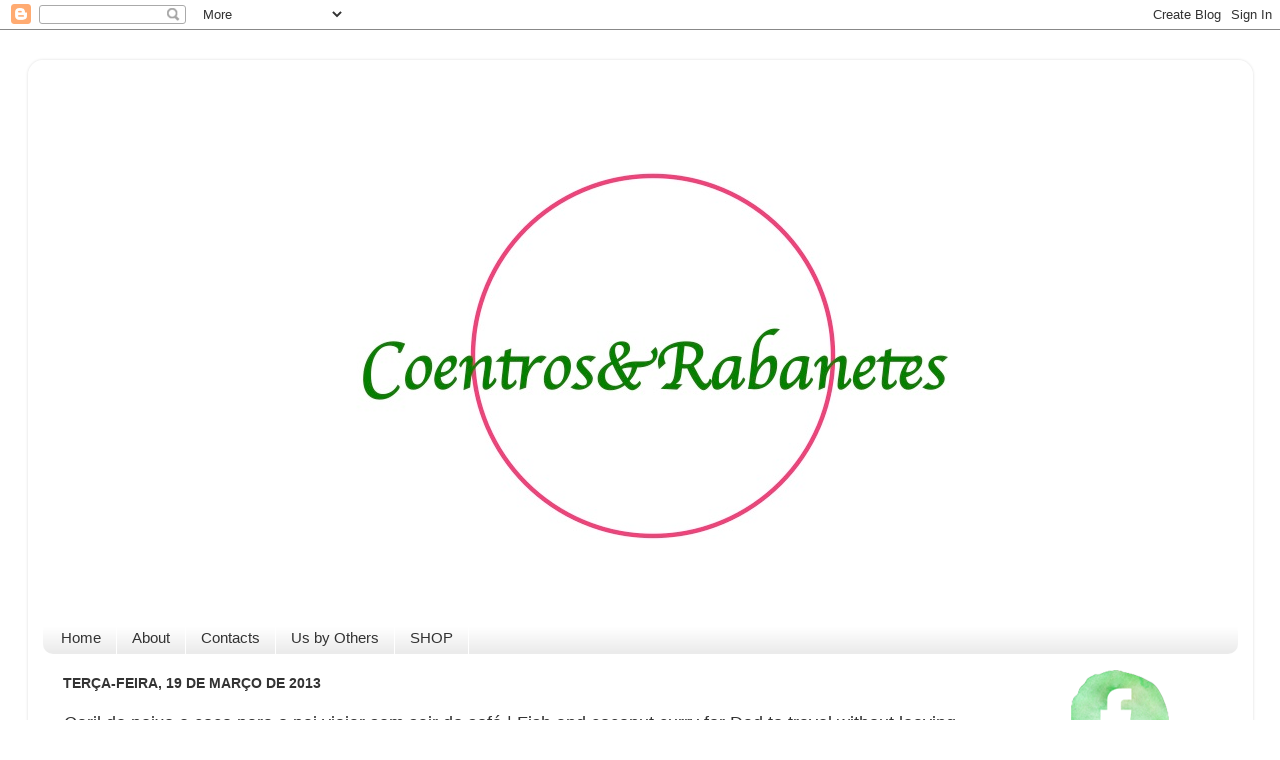

--- FILE ---
content_type: text/html; charset=UTF-8
request_url: https://coentrosrabanetes.blogspot.com/2013/03/caril-de-peixe-e-coco-para-o-pai-viajar.html
body_size: 21199
content:
<!DOCTYPE html>
<html class='v2' dir='ltr' lang='pt-PT'>
<head>
<link href='https://www.blogger.com/static/v1/widgets/4128112664-css_bundle_v2.css' rel='stylesheet' type='text/css'/>
<meta content='width=1100' name='viewport'/>
<meta content='text/html; charset=UTF-8' http-equiv='Content-Type'/>
<meta content='blogger' name='generator'/>
<link href='https://coentrosrabanetes.blogspot.com/favicon.ico' rel='icon' type='image/x-icon'/>
<link href='http://coentrosrabanetes.blogspot.com/2013/03/caril-de-peixe-e-coco-para-o-pai-viajar.html' rel='canonical'/>
<link rel="alternate" type="application/atom+xml" title="Coentros &amp; Rabanetes - Atom" href="https://coentrosrabanetes.blogspot.com/feeds/posts/default" />
<link rel="alternate" type="application/rss+xml" title="Coentros &amp; Rabanetes - RSS" href="https://coentrosrabanetes.blogspot.com/feeds/posts/default?alt=rss" />
<link rel="service.post" type="application/atom+xml" title="Coentros &amp; Rabanetes - Atom" href="https://www.blogger.com/feeds/6062895432421388151/posts/default" />

<link rel="alternate" type="application/atom+xml" title="Coentros &amp; Rabanetes - Atom" href="https://coentrosrabanetes.blogspot.com/feeds/6623854558914100758/comments/default" />
<!--Can't find substitution for tag [blog.ieCssRetrofitLinks]-->
<link href='https://blogger.googleusercontent.com/img/b/R29vZ2xl/AVvXsEjW2qj3WbksfL9W9IAjNWTGaYXM66zngOztwXPrrdDfMMoZUMA_5u1W8zgM90cQVu9un3X09DwE-dMXaWERXEiGlRFdy8peAEw9bpeKIBaqHLkX0cbnBYMSRxd7EzZ9gxuOJV68xGfm1VNr/s640/Diapositivo1.JPG' rel='image_src'/>
<meta content='http://coentrosrabanetes.blogspot.com/2013/03/caril-de-peixe-e-coco-para-o-pai-viajar.html' property='og:url'/>
<meta content='Caril de peixe e coco para o pai viajar sem sair do sofá | Fish and coconut curry for Dad to travel without leaving the sofa' property='og:title'/>
<meta content='    (scroll down for english)   Acho que o mundo é injusto com os Pais. O dia da Mãe acontece sempre a um domingo, para que os filhos possam...' property='og:description'/>
<meta content='https://blogger.googleusercontent.com/img/b/R29vZ2xl/AVvXsEjW2qj3WbksfL9W9IAjNWTGaYXM66zngOztwXPrrdDfMMoZUMA_5u1W8zgM90cQVu9un3X09DwE-dMXaWERXEiGlRFdy8peAEw9bpeKIBaqHLkX0cbnBYMSRxd7EzZ9gxuOJV68xGfm1VNr/w1200-h630-p-k-no-nu/Diapositivo1.JPG' property='og:image'/>
<title>Coentros &amp; Rabanetes: Caril de peixe e coco para o pai viajar sem sair do sofá | Fish and coconut curry for Dad to travel without leaving the sofa</title>
<style id='page-skin-1' type='text/css'><!--
/*-----------------------------------------------
Blogger Template Style
Name:     Picture Window
Designer: Blogger
URL:      www.blogger.com
----------------------------------------------- */
/* Content
----------------------------------------------- */
body {
font: normal normal 15px Arial, Tahoma, Helvetica, FreeSans, sans-serif;
color: #333333;
background: #ffffff none no-repeat scroll center center;
}
html body .region-inner {
min-width: 0;
max-width: 100%;
width: auto;
}
.content-outer {
font-size: 90%;
}
a:link {
text-decoration:none;
color: #449911;
}
a:visited {
text-decoration:none;
color: #449911;
}
a:hover {
text-decoration:underline;
color: #449911;
}
.content-outer {
background: transparent url(//www.blogblog.com/1kt/transparent/white80.png) repeat scroll top left;
-moz-border-radius: 15px;
-webkit-border-radius: 15px;
-goog-ms-border-radius: 15px;
border-radius: 15px;
-moz-box-shadow: 0 0 3px rgba(0, 0, 0, .15);
-webkit-box-shadow: 0 0 3px rgba(0, 0, 0, .15);
-goog-ms-box-shadow: 0 0 3px rgba(0, 0, 0, .15);
box-shadow: 0 0 3px rgba(0, 0, 0, .15);
margin: 30px auto;
}
.content-inner {
padding: 15px;
}
/* Header
----------------------------------------------- */
.header-outer {
background: #ffffff url(//www.blogblog.com/1kt/transparent/header_gradient_shade.png) repeat-x scroll top left;
_background-image: none;
color: #ffffff;
-moz-border-radius: 10px;
-webkit-border-radius: 10px;
-goog-ms-border-radius: 10px;
border-radius: 10px;
}
.Header img, .Header #header-inner {
-moz-border-radius: 10px;
-webkit-border-radius: 10px;
-goog-ms-border-radius: 10px;
border-radius: 10px;
}
.header-inner .Header .titlewrapper,
.header-inner .Header .descriptionwrapper {
padding-left: 30px;
padding-right: 30px;
}
.Header h1 {
font: normal bold 60px Arial, Tahoma, Helvetica, FreeSans, sans-serif;
text-shadow: 1px 1px 3px rgba(0, 0, 0, 0.3);
}
.Header h1 a {
color: #ffffff;
}
.Header .description {
font-size: 130%;
}
/* Tabs
----------------------------------------------- */
.tabs-inner {
margin: .5em 0 0;
padding: 0;
}
.tabs-inner .section {
margin: 0;
}
.tabs-inner .widget ul {
padding: 0;
background: #ffffff url(//www.blogblog.com/1kt/transparent/tabs_gradient_shade.png) repeat scroll bottom;
-moz-border-radius: 10px;
-webkit-border-radius: 10px;
-goog-ms-border-radius: 10px;
border-radius: 10px;
}
.tabs-inner .widget li {
border: none;
}
.tabs-inner .widget li a {
display: inline-block;
padding: .5em 1em;
margin-right: 0;
color: #333333;
font: normal normal 15px Arial, Tahoma, Helvetica, FreeSans, sans-serif;
-moz-border-radius: 0 0 0 0;
-webkit-border-top-left-radius: 0;
-webkit-border-top-right-radius: 0;
-goog-ms-border-radius: 0 0 0 0;
border-radius: 0 0 0 0;
background: transparent none no-repeat scroll top left;
border-right: 1px solid #ffffff;
}
.tabs-inner .widget li:first-child a {
padding-left: 1.25em;
-moz-border-radius-topleft: 10px;
-moz-border-radius-bottomleft: 10px;
-webkit-border-top-left-radius: 10px;
-webkit-border-bottom-left-radius: 10px;
-goog-ms-border-top-left-radius: 10px;
-goog-ms-border-bottom-left-radius: 10px;
border-top-left-radius: 10px;
border-bottom-left-radius: 10px;
}
.tabs-inner .widget li.selected a,
.tabs-inner .widget li a:hover {
position: relative;
z-index: 1;
background: #ffffff url(//www.blogblog.com/1kt/transparent/tabs_gradient_shade.png) repeat scroll bottom;
color: #000000;
-moz-box-shadow: 0 0 0 rgba(0, 0, 0, .15);
-webkit-box-shadow: 0 0 0 rgba(0, 0, 0, .15);
-goog-ms-box-shadow: 0 0 0 rgba(0, 0, 0, .15);
box-shadow: 0 0 0 rgba(0, 0, 0, .15);
}
/* Headings
----------------------------------------------- */
h2 {
font: normal bold 100% Arial, Tahoma, Helvetica, FreeSans, sans-serif;
text-transform: uppercase;
color: #333333;
margin: .5em 0;
}
/* Main
----------------------------------------------- */
.main-outer {
background: transparent none repeat scroll top center;
-moz-border-radius: 0 0 0 0;
-webkit-border-top-left-radius: 0;
-webkit-border-top-right-radius: 0;
-webkit-border-bottom-left-radius: 0;
-webkit-border-bottom-right-radius: 0;
-goog-ms-border-radius: 0 0 0 0;
border-radius: 0 0 0 0;
-moz-box-shadow: 0 0 0 rgba(0, 0, 0, .15);
-webkit-box-shadow: 0 0 0 rgba(0, 0, 0, .15);
-goog-ms-box-shadow: 0 0 0 rgba(0, 0, 0, .15);
box-shadow: 0 0 0 rgba(0, 0, 0, .15);
}
.main-inner {
padding: 15px 5px 20px;
}
.main-inner .column-center-inner {
padding: 0 0;
}
.main-inner .column-left-inner {
padding-left: 0;
}
.main-inner .column-right-inner {
padding-right: 0;
}
/* Posts
----------------------------------------------- */
h3.post-title {
margin: 0;
font: normal normal 18px Arial, Tahoma, Helvetica, FreeSans, sans-serif;
}
.comments h4 {
margin: 1em 0 0;
font: normal normal 18px Arial, Tahoma, Helvetica, FreeSans, sans-serif;
}
.date-header span {
color: #333333;
}
.post-outer {
background-color: #ffffff;
border: solid 1px #ffffff;
-moz-border-radius: 10px;
-webkit-border-radius: 10px;
border-radius: 10px;
-goog-ms-border-radius: 10px;
padding: 15px 20px;
margin: 0 -20px 20px;
}
.post-body {
line-height: 1.4;
font-size: 110%;
position: relative;
}
.post-header {
margin: 0 0 1.5em;
color: #333333;
line-height: 1.6;
}
.post-footer {
margin: .5em 0 0;
color: #333333;
line-height: 1.6;
}
#blog-pager {
font-size: 140%
}
#comments .comment-author {
padding-top: 1.5em;
border-top: dashed 1px #ccc;
border-top: dashed 1px rgba(128, 128, 128, .5);
background-position: 0 1.5em;
}
#comments .comment-author:first-child {
padding-top: 0;
border-top: none;
}
.avatar-image-container {
margin: .2em 0 0;
}
/* Comments
----------------------------------------------- */
.comments .comments-content .icon.blog-author {
background-repeat: no-repeat;
background-image: url([data-uri]);
}
.comments .comments-content .loadmore a {
border-top: 1px solid #449911;
border-bottom: 1px solid #449911;
}
.comments .continue {
border-top: 2px solid #449911;
}
/* Widgets
----------------------------------------------- */
.widget ul, .widget #ArchiveList ul.flat {
padding: 0;
list-style: none;
}
.widget ul li, .widget #ArchiveList ul.flat li {
border-top: dashed 1px #ccc;
border-top: dashed 1px rgba(128, 128, 128, .5);
}
.widget ul li:first-child, .widget #ArchiveList ul.flat li:first-child {
border-top: none;
}
.widget .post-body ul {
list-style: disc;
}
.widget .post-body ul li {
border: none;
}
/* Footer
----------------------------------------------- */
.footer-outer {
color:#eeeeee;
background: transparent url(https://resources.blogblog.com/blogblog/data/1kt/transparent/black50.png) repeat scroll top left;
-moz-border-radius: 10px 10px 10px 10px;
-webkit-border-top-left-radius: 10px;
-webkit-border-top-right-radius: 10px;
-webkit-border-bottom-left-radius: 10px;
-webkit-border-bottom-right-radius: 10px;
-goog-ms-border-radius: 10px 10px 10px 10px;
border-radius: 10px 10px 10px 10px;
-moz-box-shadow: 0 0 0 rgba(0, 0, 0, .15);
-webkit-box-shadow: 0 0 0 rgba(0, 0, 0, .15);
-goog-ms-box-shadow: 0 0 0 rgba(0, 0, 0, .15);
box-shadow: 0 0 0 rgba(0, 0, 0, .15);
}
.footer-inner {
padding: 10px 5px 20px;
}
.footer-outer a {
color: #ddffee;
}
.footer-outer a:visited {
color: #99ccb2;
}
.footer-outer a:hover {
color: #ffffff;
}
.footer-outer .widget h2 {
color: #bbbbbb;
}
/* Mobile
----------------------------------------------- */
html body.mobile {
height: auto;
}
html body.mobile {
min-height: 480px;
background-size: 100% auto;
}
.mobile .body-fauxcolumn-outer {
background: transparent none repeat scroll top left;
}
html .mobile .mobile-date-outer, html .mobile .blog-pager {
border-bottom: none;
background: transparent none repeat scroll top center;
margin-bottom: 10px;
}
.mobile .date-outer {
background: transparent none repeat scroll top center;
}
.mobile .header-outer, .mobile .main-outer,
.mobile .post-outer, .mobile .footer-outer {
-moz-border-radius: 0;
-webkit-border-radius: 0;
-goog-ms-border-radius: 0;
border-radius: 0;
}
.mobile .content-outer,
.mobile .main-outer,
.mobile .post-outer {
background: inherit;
border: none;
}
.mobile .content-outer {
font-size: 100%;
}
.mobile-link-button {
background-color: #449911;
}
.mobile-link-button a:link, .mobile-link-button a:visited {
color: #ffffff;
}
.mobile-index-contents {
color: #333333;
}
.mobile .tabs-inner .PageList .widget-content {
background: #ffffff url(//www.blogblog.com/1kt/transparent/tabs_gradient_shade.png) repeat scroll bottom;
color: #000000;
}
.mobile .tabs-inner .PageList .widget-content .pagelist-arrow {
border-left: 1px solid #ffffff;
}
.header-outer {margin-left:250px;}
--></style>
<style id='template-skin-1' type='text/css'><!--
body {
min-width: 1225px;
}
.content-outer, .content-fauxcolumn-outer, .region-inner {
min-width: 1225px;
max-width: 1225px;
_width: 1225px;
}
.main-inner .columns {
padding-left: 0px;
padding-right: 240px;
}
.main-inner .fauxcolumn-center-outer {
left: 0px;
right: 240px;
/* IE6 does not respect left and right together */
_width: expression(this.parentNode.offsetWidth -
parseInt("0px") -
parseInt("240px") + 'px');
}
.main-inner .fauxcolumn-left-outer {
width: 0px;
}
.main-inner .fauxcolumn-right-outer {
width: 240px;
}
.main-inner .column-left-outer {
width: 0px;
right: 100%;
margin-left: -0px;
}
.main-inner .column-right-outer {
width: 240px;
margin-right: -240px;
}
#layout {
min-width: 0;
}
#layout .content-outer {
min-width: 0;
width: 800px;
}
#layout .region-inner {
min-width: 0;
width: auto;
}
body#layout div.add_widget {
padding: 8px;
}
body#layout div.add_widget a {
margin-left: 32px;
}
--></style>
<link href='https://www.blogger.com/dyn-css/authorization.css?targetBlogID=6062895432421388151&amp;zx=52d7f97d-05c5-4b07-95a7-1253ccb3e870' media='none' onload='if(media!=&#39;all&#39;)media=&#39;all&#39;' rel='stylesheet'/><noscript><link href='https://www.blogger.com/dyn-css/authorization.css?targetBlogID=6062895432421388151&amp;zx=52d7f97d-05c5-4b07-95a7-1253ccb3e870' rel='stylesheet'/></noscript>
<meta name='google-adsense-platform-account' content='ca-host-pub-1556223355139109'/>
<meta name='google-adsense-platform-domain' content='blogspot.com'/>

<!-- data-ad-client=ca-pub-9233205703465812 -->

</head>
<body class='loading variant-shade'>
<div class='navbar section' id='navbar' name='Navbar'><div class='widget Navbar' data-version='1' id='Navbar1'><script type="text/javascript">
    function setAttributeOnload(object, attribute, val) {
      if(window.addEventListener) {
        window.addEventListener('load',
          function(){ object[attribute] = val; }, false);
      } else {
        window.attachEvent('onload', function(){ object[attribute] = val; });
      }
    }
  </script>
<div id="navbar-iframe-container"></div>
<script type="text/javascript" src="https://apis.google.com/js/platform.js"></script>
<script type="text/javascript">
      gapi.load("gapi.iframes:gapi.iframes.style.bubble", function() {
        if (gapi.iframes && gapi.iframes.getContext) {
          gapi.iframes.getContext().openChild({
              url: 'https://www.blogger.com/navbar/6062895432421388151?po\x3d6623854558914100758\x26origin\x3dhttps://coentrosrabanetes.blogspot.com',
              where: document.getElementById("navbar-iframe-container"),
              id: "navbar-iframe"
          });
        }
      });
    </script><script type="text/javascript">
(function() {
var script = document.createElement('script');
script.type = 'text/javascript';
script.src = '//pagead2.googlesyndication.com/pagead/js/google_top_exp.js';
var head = document.getElementsByTagName('head')[0];
if (head) {
head.appendChild(script);
}})();
</script>
</div></div>
<div class='body-fauxcolumns'>
<div class='fauxcolumn-outer body-fauxcolumn-outer'>
<div class='cap-top'>
<div class='cap-left'></div>
<div class='cap-right'></div>
</div>
<div class='fauxborder-left'>
<div class='fauxborder-right'></div>
<div class='fauxcolumn-inner'>
</div>
</div>
<div class='cap-bottom'>
<div class='cap-left'></div>
<div class='cap-right'></div>
</div>
</div>
</div>
<div class='content'>
<div class='content-fauxcolumns'>
<div class='fauxcolumn-outer content-fauxcolumn-outer'>
<div class='cap-top'>
<div class='cap-left'></div>
<div class='cap-right'></div>
</div>
<div class='fauxborder-left'>
<div class='fauxborder-right'></div>
<div class='fauxcolumn-inner'>
</div>
</div>
<div class='cap-bottom'>
<div class='cap-left'></div>
<div class='cap-right'></div>
</div>
</div>
</div>
<div class='content-outer'>
<div class='content-cap-top cap-top'>
<div class='cap-left'></div>
<div class='cap-right'></div>
</div>
<div class='fauxborder-left content-fauxborder-left'>
<div class='fauxborder-right content-fauxborder-right'></div>
<div class='content-inner'>
<header>
<div class='header-outer'>
<div class='header-cap-top cap-top'>
<div class='cap-left'></div>
<div class='cap-right'></div>
</div>
<div class='fauxborder-left header-fauxborder-left'>
<div class='fauxborder-right header-fauxborder-right'></div>
<div class='region-inner header-inner'>
<div class='header section' id='header' name='Cabeçalho'><div class='widget Header' data-version='1' id='Header1'>
<div id='header-inner'>
<a href='https://coentrosrabanetes.blogspot.com/' style='display: block'>
<img alt='Coentros &amp; Rabanetes' height='540px; ' id='Header1_headerimg' src='https://blogger.googleusercontent.com/img/b/R29vZ2xl/AVvXsEg2AocnrjlbUxAKtDiodGGseRZHdBmo2WRtQjO27_-_MdPWk3wiCUwn4FwtH37WCiXN1UWsLCd-mEQE5-DLfHLEIGKEPaDDhqHzRosQ7YSGKxxX3_5Nvn0S1kXPwNAIDKiZqiqPyljshr5Z/s1600/Slide1.jpg' style='display: block' width='720px; '/>
</a>
</div>
</div></div>
</div>
</div>
<div class='header-cap-bottom cap-bottom'>
<div class='cap-left'></div>
<div class='cap-right'></div>
</div>
</div>
</header>
<div class='tabs-outer'>
<div class='tabs-cap-top cap-top'>
<div class='cap-left'></div>
<div class='cap-right'></div>
</div>
<div class='fauxborder-left tabs-fauxborder-left'>
<div class='fauxborder-right tabs-fauxborder-right'></div>
<div class='region-inner tabs-inner'>
<div class='tabs section' id='crosscol' name='Entre colunas'><div class='widget PageList' data-version='1' id='PageList1'>
<h2>Páginas</h2>
<div class='widget-content'>
<ul>
<li>
<a href='https://coentrosrabanetes.blogspot.com/'>Home</a>
</li>
<li>
<a href='https://coentrosrabanetes.blogspot.com/p/english.html'>About</a>
</li>
<li>
<a href='https://coentrosrabanetes.blogspot.com/p/contacts.html'>Contacts</a>
</li>
<li>
<a href='https://coentrosrabanetes.blogspot.com/p/nos-pelos-outros.html'>Us by Others</a>
</li>
<li>
<a href='https://coentrosrabanetes.blogspot.com/p/loja.html'>SHOP</a>
</li>
</ul>
<div class='clear'></div>
</div>
</div></div>
<div class='tabs no-items section' id='crosscol-overflow' name='Cross-Column 2'></div>
</div>
</div>
<div class='tabs-cap-bottom cap-bottom'>
<div class='cap-left'></div>
<div class='cap-right'></div>
</div>
</div>
<div class='main-outer'>
<div class='main-cap-top cap-top'>
<div class='cap-left'></div>
<div class='cap-right'></div>
</div>
<div class='fauxborder-left main-fauxborder-left'>
<div class='fauxborder-right main-fauxborder-right'></div>
<div class='region-inner main-inner'>
<div class='columns fauxcolumns'>
<div class='fauxcolumn-outer fauxcolumn-center-outer'>
<div class='cap-top'>
<div class='cap-left'></div>
<div class='cap-right'></div>
</div>
<div class='fauxborder-left'>
<div class='fauxborder-right'></div>
<div class='fauxcolumn-inner'>
</div>
</div>
<div class='cap-bottom'>
<div class='cap-left'></div>
<div class='cap-right'></div>
</div>
</div>
<div class='fauxcolumn-outer fauxcolumn-left-outer'>
<div class='cap-top'>
<div class='cap-left'></div>
<div class='cap-right'></div>
</div>
<div class='fauxborder-left'>
<div class='fauxborder-right'></div>
<div class='fauxcolumn-inner'>
</div>
</div>
<div class='cap-bottom'>
<div class='cap-left'></div>
<div class='cap-right'></div>
</div>
</div>
<div class='fauxcolumn-outer fauxcolumn-right-outer'>
<div class='cap-top'>
<div class='cap-left'></div>
<div class='cap-right'></div>
</div>
<div class='fauxborder-left'>
<div class='fauxborder-right'></div>
<div class='fauxcolumn-inner'>
</div>
</div>
<div class='cap-bottom'>
<div class='cap-left'></div>
<div class='cap-right'></div>
</div>
</div>
<!-- corrects IE6 width calculation -->
<div class='columns-inner'>
<div class='column-center-outer'>
<div class='column-center-inner'>
<div class='main section' id='main' name='Principal'><div class='widget Blog' data-version='1' id='Blog1'>
<div class='blog-posts hfeed'>

          <div class="date-outer">
        
<h2 class='date-header'><span>terça-feira, 19 de março de 2013</span></h2>

          <div class="date-posts">
        
<div class='post-outer'>
<div class='post hentry uncustomized-post-template' itemprop='blogPost' itemscope='itemscope' itemtype='http://schema.org/BlogPosting'>
<meta content='https://blogger.googleusercontent.com/img/b/R29vZ2xl/AVvXsEjW2qj3WbksfL9W9IAjNWTGaYXM66zngOztwXPrrdDfMMoZUMA_5u1W8zgM90cQVu9un3X09DwE-dMXaWERXEiGlRFdy8peAEw9bpeKIBaqHLkX0cbnBYMSRxd7EzZ9gxuOJV68xGfm1VNr/s640/Diapositivo1.JPG' itemprop='image_url'/>
<meta content='6062895432421388151' itemprop='blogId'/>
<meta content='6623854558914100758' itemprop='postId'/>
<a name='6623854558914100758'></a>
<h3 class='post-title entry-title' itemprop='name'>
Caril de peixe e coco para o pai viajar sem sair do sofá | Fish and coconut curry for Dad to travel without leaving the sofa
</h3>
<div class='post-header'>
<div class='post-header-line-1'></div>
</div>
<div class='post-body entry-content' id='post-body-6623854558914100758' itemprop='description articleBody'>
<div dir="ltr" style="text-align: left;" trbidi="on">
<div style="text-align: justify;">
<div class="separator" style="clear: both; text-align: center;">
<a href="https://blogger.googleusercontent.com/img/b/R29vZ2xl/AVvXsEjW2qj3WbksfL9W9IAjNWTGaYXM66zngOztwXPrrdDfMMoZUMA_5u1W8zgM90cQVu9un3X09DwE-dMXaWERXEiGlRFdy8peAEw9bpeKIBaqHLkX0cbnBYMSRxd7EzZ9gxuOJV68xGfm1VNr/s1600/Diapositivo1.JPG" imageanchor="1" style="margin-left: 1em; margin-right: 1em;"><img border="0" height="480" src="https://blogger.googleusercontent.com/img/b/R29vZ2xl/AVvXsEjW2qj3WbksfL9W9IAjNWTGaYXM66zngOztwXPrrdDfMMoZUMA_5u1W8zgM90cQVu9un3X09DwE-dMXaWERXEiGlRFdy8peAEw9bpeKIBaqHLkX0cbnBYMSRxd7EzZ9gxuOJV68xGfm1VNr/s640/Diapositivo1.JPG" width="640" /></a></div>
(scroll down for english)<br />
<br />
Acho que o mundo é injusto com os Pais. O dia da Mãe acontece sempre a um domingo, para que os filhos possam estar com elas. O dia do Pai é fixo, independentemente do dia da semana, o que significa que hoje 3ª feira muitos filhos não consigam estar com os seus Pais. Está mal. Muito mal. Eu sei que as Mães é que nos carregaram durante nove meses (menos tempo, no caso da minha), que tiveram que nos parir e que nos amamentaram (que não foi o caso da minha) mas isto é só porque biologicamente os homens não podem substituir as mulheres nestas situações! Se eu fosse Pai sentir-me-ia injustiçado. E muito. De tal forma que consideraria começar um motim, uma rebelião, uma greve!&nbsp;</div>
<div style="text-align: justify;">
Defesas dos direitos à parte, porque a vida está cara e porque não posso oferecer ao meu pai uma viagem para irmos calcorrear as cidades que nos encantam (lembras-te de Barcelona, Papi?) e experimentarmos os restaurantes que nos apetece (italianos mafiosos, gregos/turcos agitados, espanholitos atafulhados e por aí fora...), resolvi que hoje vou levar o meu pai pelas Ásias sem sairmos do sofá.</div>
<div style="text-align: justify;">
<div class="separator" style="clear: both; text-align: center;">
<a href="https://blogger.googleusercontent.com/img/b/R29vZ2xl/AVvXsEijTPwPEAOYQhYngrqgeHnClNtNAf1poRRV5SmYnVJCa2FjGuErJh7Kz-pT4TA4l0Q8FNNnCKICuHdthJAD9Wj8M3wLfZiLGLnvMvXNkwyMK-aPlzhPWgMeSgxQlwA1v49aU2FzRLyZr8Mu/s1600/Diapositivo2.JPG" imageanchor="1" style="margin-left: 1em; margin-right: 1em;"><img border="0" height="480" src="https://blogger.googleusercontent.com/img/b/R29vZ2xl/AVvXsEijTPwPEAOYQhYngrqgeHnClNtNAf1poRRV5SmYnVJCa2FjGuErJh7Kz-pT4TA4l0Q8FNNnCKICuHdthJAD9Wj8M3wLfZiLGLnvMvXNkwyMK-aPlzhPWgMeSgxQlwA1v49aU2FzRLyZr8Mu/s640/Diapositivo2.JPG" width="640" /></a></div>
</div>
<div style="text-align: justify;">
<b>Caril de peixe e coco</b></div>
<div style="text-align: justify;">
<br /></div>
<div style="text-align: justify;">
Azeite</div>
<div style="text-align: justify;">
1 cebola grande</div>
<div style="text-align: justify;">
1 c.chá de pasta de alho</div>
<div style="text-align: justify;">
1 c. sopa de pasta de gengibre</div>
<div style="text-align: justify;">
4 c.chá de açafrão</div>
<div style="text-align: justify;">
2 c.chá de garam masala</div>
<div style="text-align: justify;">
1/4 c.chá de piri-piri</div>
<div style="text-align: justify;">
200ml de creme de coco</div>
<div style="text-align: justify;">
850g de tomate enlatado</div>
<div style="text-align: justify;">
2 cenouras grandes</div>
<div style="text-align: justify;">
1kg de batata</div>
<div style="text-align: justify;">
4 medalhões de pescada</div>
<div style="text-align: justify;">
Sal</div>
<div style="text-align: justify;">
Coentros</div>
<div style="text-align: justify;">
<br /></div>
<div style="text-align: justify;">
Num tacho grande, alourar a cebola com o azeite. Adicionar as pastas de alho e gengibre, o açafrão, garam masala e o piri-piri e deixar tomar gosto. Juntar o tomate em lata, desfeito com as mãos e o seu suco, juntamente com o creme de coco e deixar levantar fervura. Deitar as cenouras em cubinhos e as batatas em quartos, temperar com sal e deixar cozinhar por 20 mins. Dispor o peixe entre os legumes e deixar cozinhar por mais 10 mins. Rectificar os temperos e servir polvilhado com coentros.<br />
<div class="separator" style="clear: both; text-align: center;">
<a href="https://blogger.googleusercontent.com/img/b/R29vZ2xl/AVvXsEjxiEJwiqo3SZtjLe4jjaw9y8qlNeAOSK_-4-aL4jh-hgS_4Ikcx3J3kD5TgmSHOeqNWKkwLaj8eiN83CX3Y8bELSg-Utfda5hmCUM-CDSEnQznXp6_tcyWu15EbSgSR2Gyvwnl4w6sN6YC/s1600/Diapositivo3.JPG" imageanchor="1" style="margin-left: 1em; margin-right: 1em;"><img border="0" height="480" src="https://blogger.googleusercontent.com/img/b/R29vZ2xl/AVvXsEjxiEJwiqo3SZtjLe4jjaw9y8qlNeAOSK_-4-aL4jh-hgS_4Ikcx3J3kD5TgmSHOeqNWKkwLaj8eiN83CX3Y8bELSg-Utfda5hmCUM-CDSEnQznXp6_tcyWu15EbSgSR2Gyvwnl4w6sN6YC/s640/Diapositivo3.JPG" width="640" /></a></div>
</div>
<div style="text-align: justify;">
I think the world is pretty unfair with Fathers. Mother's Day always takes place on a Sunday, so children can be around them. But Father's Day is a fix day, regardless of the day of the week which means that on a Tuesday like today many children will not be able to be with their Fathers. It's wrong! Very wrong!!!! I know Mothers carried us for nine months (less time for mine), that they gave birth to us and had to breastfeed us (not mine) but this is only because biologically speaking men cannot substitute women in these situations! If I was a Father I would feel unfairly treated. A lot. So much that I would seriously consider starting a riot, a rebellion, a strike!</div>
<div style="text-align: justify;">
Protection of rights aside, because life is costy and because I cannot offer my Father a trip for us to stroll around the cities that we like (remember Barcelona, Dad?) and try all the restaurants we want (mob italians, crazy greek/turks, crowded spanish and so on...), I have decide to take my Dad through Asia with us leaving the sofa.</div>
<div style="text-align: justify;">
<br /></div>
<div style="text-align: justify;">
<b>Coconut and fish curry</b></div>
<div style="text-align: justify;">
<br /></div>
<div style="text-align: justify;">
</div>
<div style="text-align: justify;">
Olive oil</div>
<div style="text-align: justify;">
1 large onion</div>
<div style="text-align: justify;">
1 tsp garlic paste</div>
<div style="text-align: justify;">
1 tbsp ginger paste</div>
<div style="text-align: justify;">
2 tsp turmeric</div>
<div style="text-align: justify;">
1 tsp garam masala</div>
<div style="text-align: justify;">
1/4 tsp piri-piri</div>
<div style="text-align: justify;">
200ml coconut cream</div>
<div style="text-align: justify;">
850g tomato, canned</div>
<div style="text-align: justify;">
2 large carrots</div>
<div style="text-align: justify;">
1kg potato</div>
<div style="text-align: justify;">
4 fish medallions</div>
<div style="text-align: justify;">
Salt</div>
<div style="text-align: justify;">
Coriander<br />
<br />
In a large pot, golden the onion with the olive oil until tender and translucid. Add the garlic and ginger paste, the turmeric, garam masala and piri-piri and leave to sweat. Tear the tomatos with your hands and put them in the pan, together with the juices and the coconut cream and season with salt. Bring to a boil, add the carrots in cubes and the potatoes in quarters and simmer for 20mins. Place the fish amongst the veggies and cook for 10 more mins. Rectify the seasoning and serve sprinkled with coriander.<br />
<div class="separator" style="clear: both; text-align: center;">
<a href="https://blogger.googleusercontent.com/img/b/R29vZ2xl/AVvXsEhd8gtkB9RKEtSIt1pzwC7Rsw3gL2SJTAxXM9PwwFLMxtZVKkiIJTYXOqAYL_X5-7Y1YhzzYgVUqE4g6UgwDzApr43i4nXvJZLwCMSflQ3xRcZFBSFWAjMaqG0gEpCc08GT_FQvSbCDNmpu/s1600/Diapositivo4.JPG" imageanchor="1" style="margin-left: 1em; margin-right: 1em;"><img border="0" height="480" src="https://blogger.googleusercontent.com/img/b/R29vZ2xl/AVvXsEhd8gtkB9RKEtSIt1pzwC7Rsw3gL2SJTAxXM9PwwFLMxtZVKkiIJTYXOqAYL_X5-7Y1YhzzYgVUqE4g6UgwDzApr43i4nXvJZLwCMSflQ3xRcZFBSFWAjMaqG0gEpCc08GT_FQvSbCDNmpu/s640/Diapositivo4.JPG" width="640" /></a></div>
</div>
</div>
<div style='clear: both;'></div>
</div>
<div class='post-footer'>
<div class='post-footer-line post-footer-line-1'>
<span class='post-author vcard'>
Partilhada por:
<span class='fn' itemprop='author' itemscope='itemscope' itemtype='http://schema.org/Person'>
<meta content='https://www.blogger.com/profile/07844367497014071099' itemprop='url'/>
<a class='g-profile' href='https://www.blogger.com/profile/07844367497014071099' rel='author' title='author profile'>
<span itemprop='name'>Ondina Maria</span>
</a>
</span>
</span>
<span class='post-timestamp'>
</span>
<span class='post-comment-link'>
</span>
<span class='post-icons'>
<span class='item-action'>
<a href='https://www.blogger.com/email-post/6062895432421388151/6623854558914100758' title='Enviar a mensagem por correio electrónico'>
<img alt='' class='icon-action' height='13' src='https://resources.blogblog.com/img/icon18_email.gif' width='18'/>
</a>
</span>
<span class='item-control blog-admin pid-1710892542'>
<a href='https://www.blogger.com/post-edit.g?blogID=6062895432421388151&postID=6623854558914100758&from=pencil' title='Editar mensagem'>
<img alt='' class='icon-action' height='18' src='https://resources.blogblog.com/img/icon18_edit_allbkg.gif' width='18'/>
</a>
</span>
</span>
<div class='post-share-buttons goog-inline-block'>
<a class='goog-inline-block share-button sb-email' href='https://www.blogger.com/share-post.g?blogID=6062895432421388151&postID=6623854558914100758&target=email' target='_blank' title='Enviar a mensagem por email'><span class='share-button-link-text'>Enviar a mensagem por email</span></a><a class='goog-inline-block share-button sb-blog' href='https://www.blogger.com/share-post.g?blogID=6062895432421388151&postID=6623854558914100758&target=blog' onclick='window.open(this.href, "_blank", "height=270,width=475"); return false;' target='_blank' title='Dê a sua opinião!'><span class='share-button-link-text'>Dê a sua opinião!</span></a><a class='goog-inline-block share-button sb-twitter' href='https://www.blogger.com/share-post.g?blogID=6062895432421388151&postID=6623854558914100758&target=twitter' target='_blank' title='Partilhar no X'><span class='share-button-link-text'>Partilhar no X</span></a><a class='goog-inline-block share-button sb-facebook' href='https://www.blogger.com/share-post.g?blogID=6062895432421388151&postID=6623854558914100758&target=facebook' onclick='window.open(this.href, "_blank", "height=430,width=640"); return false;' target='_blank' title='Partilhar no Facebook'><span class='share-button-link-text'>Partilhar no Facebook</span></a><a class='goog-inline-block share-button sb-pinterest' href='https://www.blogger.com/share-post.g?blogID=6062895432421388151&postID=6623854558914100758&target=pinterest' target='_blank' title='Partilhar no Pinterest'><span class='share-button-link-text'>Partilhar no Pinterest</span></a>
</div>
</div>
<div class='post-footer-line post-footer-line-2'>
<span class='post-labels'>
Tags:
<a href='https://coentrosrabanetes.blogspot.com/search/label/a%C3%A7afr%C3%A3o' rel='tag'>açafrão</a>,
<a href='https://coentrosrabanetes.blogspot.com/search/label/batata' rel='tag'>batata</a>,
<a href='https://coentrosrabanetes.blogspot.com/search/label/caril' rel='tag'>caril</a>,
<a href='https://coentrosrabanetes.blogspot.com/search/label/cenoura' rel='tag'>cenoura</a>,
<a href='https://coentrosrabanetes.blogspot.com/search/label/coentros' rel='tag'>coentros</a>,
<a href='https://coentrosrabanetes.blogspot.com/search/label/cozinha%20asi%C3%A1tica' rel='tag'>cozinha asiática</a>,
<a href='https://coentrosrabanetes.blogspot.com/search/label/creme%20coco' rel='tag'>creme coco</a>,
<a href='https://coentrosrabanetes.blogspot.com/search/label/garam%20masala' rel='tag'>garam masala</a>,
<a href='https://coentrosrabanetes.blogspot.com/search/label/gengibre' rel='tag'>gengibre</a>,
<a href='https://coentrosrabanetes.blogspot.com/search/label/peixe' rel='tag'>peixe</a>,
<a href='https://coentrosrabanetes.blogspot.com/search/label/tomate' rel='tag'>tomate</a>
</span>
</div>
<div class='post-footer-line post-footer-line-3'>
<span class='post-location'>
</span>
</div>
</div>
</div>
<div class='comments' id='comments'>
<a name='comments'></a>
<h4>10 comentários:</h4>
<div class='comments-content'>
<script async='async' src='' type='text/javascript'></script>
<script type='text/javascript'>
    (function() {
      var items = null;
      var msgs = null;
      var config = {};

// <![CDATA[
      var cursor = null;
      if (items && items.length > 0) {
        cursor = parseInt(items[items.length - 1].timestamp) + 1;
      }

      var bodyFromEntry = function(entry) {
        var text = (entry &&
                    ((entry.content && entry.content.$t) ||
                     (entry.summary && entry.summary.$t))) ||
            '';
        if (entry && entry.gd$extendedProperty) {
          for (var k in entry.gd$extendedProperty) {
            if (entry.gd$extendedProperty[k].name == 'blogger.contentRemoved') {
              return '<span class="deleted-comment">' + text + '</span>';
            }
          }
        }
        return text;
      }

      var parse = function(data) {
        cursor = null;
        var comments = [];
        if (data && data.feed && data.feed.entry) {
          for (var i = 0, entry; entry = data.feed.entry[i]; i++) {
            var comment = {};
            // comment ID, parsed out of the original id format
            var id = /blog-(\d+).post-(\d+)/.exec(entry.id.$t);
            comment.id = id ? id[2] : null;
            comment.body = bodyFromEntry(entry);
            comment.timestamp = Date.parse(entry.published.$t) + '';
            if (entry.author && entry.author.constructor === Array) {
              var auth = entry.author[0];
              if (auth) {
                comment.author = {
                  name: (auth.name ? auth.name.$t : undefined),
                  profileUrl: (auth.uri ? auth.uri.$t : undefined),
                  avatarUrl: (auth.gd$image ? auth.gd$image.src : undefined)
                };
              }
            }
            if (entry.link) {
              if (entry.link[2]) {
                comment.link = comment.permalink = entry.link[2].href;
              }
              if (entry.link[3]) {
                var pid = /.*comments\/default\/(\d+)\?.*/.exec(entry.link[3].href);
                if (pid && pid[1]) {
                  comment.parentId = pid[1];
                }
              }
            }
            comment.deleteclass = 'item-control blog-admin';
            if (entry.gd$extendedProperty) {
              for (var k in entry.gd$extendedProperty) {
                if (entry.gd$extendedProperty[k].name == 'blogger.itemClass') {
                  comment.deleteclass += ' ' + entry.gd$extendedProperty[k].value;
                } else if (entry.gd$extendedProperty[k].name == 'blogger.displayTime') {
                  comment.displayTime = entry.gd$extendedProperty[k].value;
                }
              }
            }
            comments.push(comment);
          }
        }
        return comments;
      };

      var paginator = function(callback) {
        if (hasMore()) {
          var url = config.feed + '?alt=json&v=2&orderby=published&reverse=false&max-results=50';
          if (cursor) {
            url += '&published-min=' + new Date(cursor).toISOString();
          }
          window.bloggercomments = function(data) {
            var parsed = parse(data);
            cursor = parsed.length < 50 ? null
                : parseInt(parsed[parsed.length - 1].timestamp) + 1
            callback(parsed);
            window.bloggercomments = null;
          }
          url += '&callback=bloggercomments';
          var script = document.createElement('script');
          script.type = 'text/javascript';
          script.src = url;
          document.getElementsByTagName('head')[0].appendChild(script);
        }
      };
      var hasMore = function() {
        return !!cursor;
      };
      var getMeta = function(key, comment) {
        if ('iswriter' == key) {
          var matches = !!comment.author
              && comment.author.name == config.authorName
              && comment.author.profileUrl == config.authorUrl;
          return matches ? 'true' : '';
        } else if ('deletelink' == key) {
          return config.baseUri + '/comment/delete/'
               + config.blogId + '/' + comment.id;
        } else if ('deleteclass' == key) {
          return comment.deleteclass;
        }
        return '';
      };

      var replybox = null;
      var replyUrlParts = null;
      var replyParent = undefined;

      var onReply = function(commentId, domId) {
        if (replybox == null) {
          // lazily cache replybox, and adjust to suit this style:
          replybox = document.getElementById('comment-editor');
          if (replybox != null) {
            replybox.height = '250px';
            replybox.style.display = 'block';
            replyUrlParts = replybox.src.split('#');
          }
        }
        if (replybox && (commentId !== replyParent)) {
          replybox.src = '';
          document.getElementById(domId).insertBefore(replybox, null);
          replybox.src = replyUrlParts[0]
              + (commentId ? '&parentID=' + commentId : '')
              + '#' + replyUrlParts[1];
          replyParent = commentId;
        }
      };

      var hash = (window.location.hash || '#').substring(1);
      var startThread, targetComment;
      if (/^comment-form_/.test(hash)) {
        startThread = hash.substring('comment-form_'.length);
      } else if (/^c[0-9]+$/.test(hash)) {
        targetComment = hash.substring(1);
      }

      // Configure commenting API:
      var configJso = {
        'maxDepth': config.maxThreadDepth
      };
      var provider = {
        'id': config.postId,
        'data': items,
        'loadNext': paginator,
        'hasMore': hasMore,
        'getMeta': getMeta,
        'onReply': onReply,
        'rendered': true,
        'initComment': targetComment,
        'initReplyThread': startThread,
        'config': configJso,
        'messages': msgs
      };

      var render = function() {
        if (window.goog && window.goog.comments) {
          var holder = document.getElementById('comment-holder');
          window.goog.comments.render(holder, provider);
        }
      };

      // render now, or queue to render when library loads:
      if (window.goog && window.goog.comments) {
        render();
      } else {
        window.goog = window.goog || {};
        window.goog.comments = window.goog.comments || {};
        window.goog.comments.loadQueue = window.goog.comments.loadQueue || [];
        window.goog.comments.loadQueue.push(render);
      }
    })();
// ]]>
  </script>
<div id='comment-holder'>
<div class="comment-thread toplevel-thread"><ol id="top-ra"><li class="comment" id="c8009628217953669614"><div class="avatar-image-container"><img src="//1.bp.blogspot.com/-Gs5zm8FS5Dg/ZJF-Rrb7U_I/AAAAAAAAGR0/lF-RTjCXshMITEfRNmVmK8fYTfsbMNrKwCK4BGAYYCw/s35/imagesCACI4EY9.jpg" alt=""/></div><div class="comment-block"><div class="comment-header"><cite class="user"><a href="https://www.blogger.com/profile/07825286566283242617" rel="nofollow">Um toque de canela</a></cite><span class="icon user "></span><span class="datetime secondary-text"><a rel="nofollow" href="https://coentrosrabanetes.blogspot.com/2013/03/caril-de-peixe-e-coco-para-o-pai-viajar.html?showComment=1363733786409#c8009628217953669614">19 de março de 2013 às 22:56</a></span></div><p class="comment-content">Boa noite!<br>Uma excelente sugestão este caril! Que cores maravilhosas! E por aqui fico a imaginar os sabores e os aromas!<br>Bjs</p><span class="comment-actions secondary-text"><a class="comment-reply" target="_self" data-comment-id="8009628217953669614">Responder</a><span class="item-control blog-admin blog-admin pid-135789846"><a target="_self" href="https://www.blogger.com/comment/delete/6062895432421388151/8009628217953669614">Eliminar</a></span></span></div><div class="comment-replies"><div id="c8009628217953669614-rt" class="comment-thread inline-thread hidden"><span class="thread-toggle thread-expanded"><span class="thread-arrow"></span><span class="thread-count"><a target="_self">Respostas</a></span></span><ol id="c8009628217953669614-ra" class="thread-chrome thread-expanded"><div></div><div id="c8009628217953669614-continue" class="continue"><a class="comment-reply" target="_self" data-comment-id="8009628217953669614">Responder</a></div></ol></div></div><div class="comment-replybox-single" id="c8009628217953669614-ce"></div></li><li class="comment" id="c96830194135641160"><div class="avatar-image-container"><img src="//blogger.googleusercontent.com/img/b/R29vZ2xl/AVvXsEgjgiUyrv4r8afbHsHvlFFMMiK99mwo7DeMM_UalU2ldpxlVs3XIdCOmumFjCax8HZf9-EWvGRppNDjrZ1T0sVisbRoFENn_9oVT5Slk6Errz4M-XqLTwopH6uQrA4K7qY/s45-c/logo.png" alt=""/></div><div class="comment-block"><div class="comment-header"><cite class="user"><a href="https://www.blogger.com/profile/12913997949491567491" rel="nofollow">Liliana (Addicted)</a></cite><span class="icon user "></span><span class="datetime secondary-text"><a rel="nofollow" href="https://coentrosrabanetes.blogspot.com/2013/03/caril-de-peixe-e-coco-para-o-pai-viajar.html?showComment=1363773127151#c96830194135641160">20 de março de 2013 às 09:52</a></span></div><p class="comment-content">Que caril fantástico..só as cores já dão vontade de comer!<br>beijinhos :)</p><span class="comment-actions secondary-text"><a class="comment-reply" target="_self" data-comment-id="96830194135641160">Responder</a><span class="item-control blog-admin blog-admin pid-1216674497"><a target="_self" href="https://www.blogger.com/comment/delete/6062895432421388151/96830194135641160">Eliminar</a></span></span></div><div class="comment-replies"><div id="c96830194135641160-rt" class="comment-thread inline-thread hidden"><span class="thread-toggle thread-expanded"><span class="thread-arrow"></span><span class="thread-count"><a target="_self">Respostas</a></span></span><ol id="c96830194135641160-ra" class="thread-chrome thread-expanded"><div></div><div id="c96830194135641160-continue" class="continue"><a class="comment-reply" target="_self" data-comment-id="96830194135641160">Responder</a></div></ol></div></div><div class="comment-replybox-single" id="c96830194135641160-ce"></div></li><li class="comment" id="c4542985217824837754"><div class="avatar-image-container"><img src="//www.blogger.com/img/blogger_logo_round_35.png" alt=""/></div><div class="comment-block"><div class="comment-header"><cite class="user"><a href="https://www.blogger.com/profile/05068566218540540952" rel="nofollow">Raquel Alabaça</a></cite><span class="icon user "></span><span class="datetime secondary-text"><a rel="nofollow" href="https://coentrosrabanetes.blogspot.com/2013/03/caril-de-peixe-e-coco-para-o-pai-viajar.html?showComment=1363789214657#c4542985217824837754">20 de março de 2013 às 14:20</a></span></div><p class="comment-content">Também já viajei :-))</p><span class="comment-actions secondary-text"><a class="comment-reply" target="_self" data-comment-id="4542985217824837754">Responder</a><span class="item-control blog-admin blog-admin pid-1960834970"><a target="_self" href="https://www.blogger.com/comment/delete/6062895432421388151/4542985217824837754">Eliminar</a></span></span></div><div class="comment-replies"><div id="c4542985217824837754-rt" class="comment-thread inline-thread hidden"><span class="thread-toggle thread-expanded"><span class="thread-arrow"></span><span class="thread-count"><a target="_self">Respostas</a></span></span><ol id="c4542985217824837754-ra" class="thread-chrome thread-expanded"><div></div><div id="c4542985217824837754-continue" class="continue"><a class="comment-reply" target="_self" data-comment-id="4542985217824837754">Responder</a></div></ol></div></div><div class="comment-replybox-single" id="c4542985217824837754-ce"></div></li><li class="comment" id="c7419644333790044893"><div class="avatar-image-container"><img src="//blogger.googleusercontent.com/img/b/R29vZ2xl/AVvXsEgEeOIXDmNdgn2iwE4GOk2Zm1WVwqS2WIzhyTxaRclIFNouAoFxxr7V_Ux-Mfc8JjwZqu4ykDvIBNTBzpAw_GGAk17iBOCQlcUt2Cmt0tsoF2oTHaXc6G_4CYneekEXauE/s45-c/123582580_10224274144909178_3906902978092756438_n%282%29.jpg" alt=""/></div><div class="comment-block"><div class="comment-header"><cite class="user"><a href="https://www.blogger.com/profile/10720173878207913809" rel="nofollow">Salpicos Doces</a></cite><span class="icon user "></span><span class="datetime secondary-text"><a rel="nofollow" href="https://coentrosrabanetes.blogspot.com/2013/03/caril-de-peixe-e-coco-para-o-pai-viajar.html?showComment=1363796662965#c7419644333790044893">20 de março de 2013 às 16:24</a></span></div><p class="comment-content">Até consigo sentir o aroma :) Adorei a sugestão , cheia de cor e paladar.<br>beijinho doce e um dia felliz!</p><span class="comment-actions secondary-text"><a class="comment-reply" target="_self" data-comment-id="7419644333790044893">Responder</a><span class="item-control blog-admin blog-admin pid-94308514"><a target="_self" href="https://www.blogger.com/comment/delete/6062895432421388151/7419644333790044893">Eliminar</a></span></span></div><div class="comment-replies"><div id="c7419644333790044893-rt" class="comment-thread inline-thread hidden"><span class="thread-toggle thread-expanded"><span class="thread-arrow"></span><span class="thread-count"><a target="_self">Respostas</a></span></span><ol id="c7419644333790044893-ra" class="thread-chrome thread-expanded"><div></div><div id="c7419644333790044893-continue" class="continue"><a class="comment-reply" target="_self" data-comment-id="7419644333790044893">Responder</a></div></ol></div></div><div class="comment-replybox-single" id="c7419644333790044893-ce"></div></li><li class="comment" id="c8264245118789240604"><div class="avatar-image-container"><img src="//blogger.googleusercontent.com/img/b/R29vZ2xl/AVvXsEgG1Pr-8XgXYkpvDgjNHcTEm-5oXw_mT2BV0Qp6iXURQqUKFih7uWdWIIwWBGjjNs-xGa0O8D3qAJnS41mjM2u_3SJQwNnnKTO_yrDOL16Wiho-IRf3G53OIv0Q0XRJKQ/s45-c/IMG_20211111_154108_520.jpg" alt=""/></div><div class="comment-block"><div class="comment-header"><cite class="user"><a href="https://www.blogger.com/profile/17485498123397294082" rel="nofollow">Ana Rita Marreiros</a></cite><span class="icon user "></span><span class="datetime secondary-text"><a rel="nofollow" href="https://coentrosrabanetes.blogspot.com/2013/03/caril-de-peixe-e-coco-para-o-pai-viajar.html?showComment=1363800023506#c8264245118789240604">20 de março de 2013 às 17:20</a></span></div><p class="comment-content">Está um parto mesmo a meu gosto:a romático, perfumado e delicioso!<br>Bjoka<br>RIta</p><span class="comment-actions secondary-text"><a class="comment-reply" target="_self" data-comment-id="8264245118789240604">Responder</a><span class="item-control blog-admin blog-admin pid-811657589"><a target="_self" href="https://www.blogger.com/comment/delete/6062895432421388151/8264245118789240604">Eliminar</a></span></span></div><div class="comment-replies"><div id="c8264245118789240604-rt" class="comment-thread inline-thread hidden"><span class="thread-toggle thread-expanded"><span class="thread-arrow"></span><span class="thread-count"><a target="_self">Respostas</a></span></span><ol id="c8264245118789240604-ra" class="thread-chrome thread-expanded"><div></div><div id="c8264245118789240604-continue" class="continue"><a class="comment-reply" target="_self" data-comment-id="8264245118789240604">Responder</a></div></ol></div></div><div class="comment-replybox-single" id="c8264245118789240604-ce"></div></li><li class="comment" id="c517022323099394797"><div class="avatar-image-container"><img src="//blogger.googleusercontent.com/img/b/R29vZ2xl/AVvXsEjjGsXn6rjMHO5JdXEPUT5Pjcg1kUCCD5LMkTxe3N1d97KCf6VucyYQRdcJyfX5BWw3n2J3MHRUwxrwFMMKvCo7_1CHKEfOEcOH6_NypT5vAGB1RXBYX9cydDHndaItDw/s45-c/168845885_479170740199662_7610752207765525470_n.jpg" alt=""/></div><div class="comment-block"><div class="comment-header"><cite class="user"><a href="https://www.blogger.com/profile/06405697045978317725" rel="nofollow">São Ribeiro</a></cite><span class="icon user "></span><span class="datetime secondary-text"><a rel="nofollow" href="https://coentrosrabanetes.blogspot.com/2013/03/caril-de-peixe-e-coco-para-o-pai-viajar.html?showComment=1363817048455#c517022323099394797">20 de março de 2013 às 22:04</a></span></div><p class="comment-content">Que pratinho tão apetitoso, apetece mesmo pegar e comer....adorei.<br>bjs</p><span class="comment-actions secondary-text"><a class="comment-reply" target="_self" data-comment-id="517022323099394797">Responder</a><span class="item-control blog-admin blog-admin pid-1322508490"><a target="_self" href="https://www.blogger.com/comment/delete/6062895432421388151/517022323099394797">Eliminar</a></span></span></div><div class="comment-replies"><div id="c517022323099394797-rt" class="comment-thread inline-thread hidden"><span class="thread-toggle thread-expanded"><span class="thread-arrow"></span><span class="thread-count"><a target="_self">Respostas</a></span></span><ol id="c517022323099394797-ra" class="thread-chrome thread-expanded"><div></div><div id="c517022323099394797-continue" class="continue"><a class="comment-reply" target="_self" data-comment-id="517022323099394797">Responder</a></div></ol></div></div><div class="comment-replybox-single" id="c517022323099394797-ce"></div></li><li class="comment" id="c7195964510148589817"><div class="avatar-image-container"><img src="//blogger.googleusercontent.com/img/b/R29vZ2xl/AVvXsEhBt1P_S95A-ZYDV662qDOiS7ys8i5AaNunmYLtqVpbzFrhuaWWjDUeT-Hno-k5aelHYOIDO1W04GwAKCLFesVCrOUhtDQyr5btfdrzzjy01YSju9dArV3-H9vqK01QqwE/s45-c/Capturar.PNG" alt=""/></div><div class="comment-block"><div class="comment-header"><cite class="user"><a href="https://www.blogger.com/profile/10437202289690471797" rel="nofollow">Lenita</a></cite><span class="icon user "></span><span class="datetime secondary-text"><a rel="nofollow" href="https://coentrosrabanetes.blogspot.com/2013/03/caril-de-peixe-e-coco-para-o-pai-viajar.html?showComment=1363818877483#c7195964510148589817">20 de março de 2013 às 22:34</a></span></div><p class="comment-content">Minha querida eu farto-me de viajar assim, sem sair do sofá! Bem que eu quero sair, mas o diabo do sofá prende-me e não me deixa, nde já se viu!<br>Vi, vi esse belo pratinho, mas que pai mais sortudo!<br>Tu és uma filha muito amorosa, nem preciso que ninguém me confirme, basta olhar para esse pratinho, ele diz tudo!<br>P.S. Já fizeste o pão de soda do  Emmanuel? Eu fiz, mas nem te conto,usei outras farinhas e as quantidades de farinha/leite resultaram numa papa tipo iogurte espesso e tive que lhe juntar mais farinha para obter a consistência possível de pegar! No fim ficou muito bom e isso é o principal!<br>Não vou desistir...<br><br>Bjs</p><span class="comment-actions secondary-text"><a class="comment-reply" target="_self" data-comment-id="7195964510148589817">Responder</a><span class="item-control blog-admin blog-admin pid-1057005462"><a target="_self" href="https://www.blogger.com/comment/delete/6062895432421388151/7195964510148589817">Eliminar</a></span></span></div><div class="comment-replies"><div id="c7195964510148589817-rt" class="comment-thread inline-thread hidden"><span class="thread-toggle thread-expanded"><span class="thread-arrow"></span><span class="thread-count"><a target="_self">Respostas</a></span></span><ol id="c7195964510148589817-ra" class="thread-chrome thread-expanded"><div></div><div id="c7195964510148589817-continue" class="continue"><a class="comment-reply" target="_self" data-comment-id="7195964510148589817">Responder</a></div></ol></div></div><div class="comment-replybox-single" id="c7195964510148589817-ce"></div></li><li class="comment" id="c6415343513790206018"><div class="avatar-image-container"><img src="//blogger.googleusercontent.com/img/b/R29vZ2xl/AVvXsEjGMaTxgCAw4Y6Ai3Lc4J9tqPHLzr_lQ8ViCGfmDQYy2kaymjDzrkpOhE-m4VMR6YZUbwF49oTFsQAnIZAD37xDwpV3SlVRgLlIreGrtLygDC9T5MiNoq9X3fArO8QyWA/s45-c/Tertuliadasusy1.JPG" alt=""/></div><div class="comment-block"><div class="comment-header"><cite class="user"><a href="https://www.blogger.com/profile/14374096940206500227" rel="nofollow">Tertúlia da Susy</a></cite><span class="icon user "></span><span class="datetime secondary-text"><a rel="nofollow" href="https://coentrosrabanetes.blogspot.com/2013/03/caril-de-peixe-e-coco-para-o-pai-viajar.html?showComment=1363862889240#c6415343513790206018">21 de março de 2013 às 10:48</a></span></div><p class="comment-content">Ficou com um aspeto bem saboroso e colorido. Uma boa maneira de viajar.<br>Kiss</p><span class="comment-actions secondary-text"><a class="comment-reply" target="_self" data-comment-id="6415343513790206018">Responder</a><span class="item-control blog-admin blog-admin pid-1455269928"><a target="_self" href="https://www.blogger.com/comment/delete/6062895432421388151/6415343513790206018">Eliminar</a></span></span></div><div class="comment-replies"><div id="c6415343513790206018-rt" class="comment-thread inline-thread hidden"><span class="thread-toggle thread-expanded"><span class="thread-arrow"></span><span class="thread-count"><a target="_self">Respostas</a></span></span><ol id="c6415343513790206018-ra" class="thread-chrome thread-expanded"><div></div><div id="c6415343513790206018-continue" class="continue"><a class="comment-reply" target="_self" data-comment-id="6415343513790206018">Responder</a></div></ol></div></div><div class="comment-replybox-single" id="c6415343513790206018-ce"></div></li><li class="comment" id="c6391837701529902089"><div class="avatar-image-container"><img src="//resources.blogblog.com/img/blank.gif" alt=""/></div><div class="comment-block"><div class="comment-header"><cite class="user">Anónimo</cite><span class="icon user "></span><span class="datetime secondary-text"><a rel="nofollow" href="https://coentrosrabanetes.blogspot.com/2013/03/caril-de-peixe-e-coco-para-o-pai-viajar.html?showComment=1363869665252#c6391837701529902089">21 de março de 2013 às 12:41</a></span></div><p class="comment-content">É sempre bom viajar assim, nos sentidos, num prato de comida que chama por nós.<br>Gostei imenso do caril de peixe com côco, sabores que se conjugam tão bem.<br>O teu pai só pode ter orgulho na filha que lhe prepara assim uma viagem.<br>Um beijinho.</p><span class="comment-actions secondary-text"><a class="comment-reply" target="_self" data-comment-id="6391837701529902089">Responder</a><span class="item-control blog-admin blog-admin pid-289975550"><a target="_self" href="https://www.blogger.com/comment/delete/6062895432421388151/6391837701529902089">Eliminar</a></span></span></div><div class="comment-replies"><div id="c6391837701529902089-rt" class="comment-thread inline-thread hidden"><span class="thread-toggle thread-expanded"><span class="thread-arrow"></span><span class="thread-count"><a target="_self">Respostas</a></span></span><ol id="c6391837701529902089-ra" class="thread-chrome thread-expanded"><div></div><div id="c6391837701529902089-continue" class="continue"><a class="comment-reply" target="_self" data-comment-id="6391837701529902089">Responder</a></div></ol></div></div><div class="comment-replybox-single" id="c6391837701529902089-ce"></div></li><li class="comment" id="c229934426972048652"><div class="avatar-image-container"><img src="//resources.blogblog.com/img/blank.gif" alt=""/></div><div class="comment-block"><div class="comment-header"><cite class="user">Sinan</cite><span class="icon user "></span><span class="datetime secondary-text"><a rel="nofollow" href="https://coentrosrabanetes.blogspot.com/2013/03/caril-de-peixe-e-coco-para-o-pai-viajar.html?showComment=1693180721961#c229934426972048652">28 de agosto de 2023 às 00:58</a></span></div><p class="comment-content"><a href="https://www.hizlikargola.com/turkiye-den-kanarya-adalarina-yurtdisi-kargo/" title=" Kanarya Adaları yurtdışı kargo" rel="nofollow"> Kanarya Adaları yurtdışı kargo</a><br><a href="https://www.hizlikargola.com/turkiye-den-kanadaya-yurtdisi-kargo/" title=" Kanada yurtdışı kargo" rel="nofollow"> Kanada yurtdışı kargo</a><br><a href="https://www.hizlikargola.com/turkiye-den-kameruna-yurtdisi-kargo/" title=" Kamerun yurtdışı kargo" rel="nofollow"> Kamerun yurtdışı kargo</a><br><a href="https://www.hizlikargola.com/turkiye-den-kambocyaya-yurtdisi-kargo/" title=" Kamboçya yurtdışı kargo" rel="nofollow"> Kamboçya yurtdışı kargo</a><br><a href="https://www.hizlikargola.com/turkiye-den-jerseye-yurtdisi-kargo/" title=" Jersey yurtdışı kargo" rel="nofollow"> Jersey yurtdışı kargo</a><br><br>3JLİDO</p><span class="comment-actions secondary-text"><a class="comment-reply" target="_self" data-comment-id="229934426972048652">Responder</a><span class="item-control blog-admin blog-admin pid-289975550"><a target="_self" href="https://www.blogger.com/comment/delete/6062895432421388151/229934426972048652">Eliminar</a></span></span></div><div class="comment-replies"><div id="c229934426972048652-rt" class="comment-thread inline-thread hidden"><span class="thread-toggle thread-expanded"><span class="thread-arrow"></span><span class="thread-count"><a target="_self">Respostas</a></span></span><ol id="c229934426972048652-ra" class="thread-chrome thread-expanded"><div></div><div id="c229934426972048652-continue" class="continue"><a class="comment-reply" target="_self" data-comment-id="229934426972048652">Responder</a></div></ol></div></div><div class="comment-replybox-single" id="c229934426972048652-ce"></div></li></ol><div id="top-continue" class="continue"><a class="comment-reply" target="_self">Adicionar comentário</a></div><div class="comment-replybox-thread" id="top-ce"></div><div class="loadmore hidden" data-post-id="6623854558914100758"><a target="_self">Carregar mais...</a></div></div>
</div>
</div>
<p class='comment-footer'>
<div class='comment-form'>
<a name='comment-form'></a>
<p>Obrigada pela visita :)</p>
<a href='https://www.blogger.com/comment/frame/6062895432421388151?po=6623854558914100758&hl=pt-PT&saa=85391&origin=https://coentrosrabanetes.blogspot.com' id='comment-editor-src'></a>
<iframe allowtransparency='true' class='blogger-iframe-colorize blogger-comment-from-post' frameborder='0' height='410px' id='comment-editor' name='comment-editor' src='' width='100%'></iframe>
<script src='https://www.blogger.com/static/v1/jsbin/1345082660-comment_from_post_iframe.js' type='text/javascript'></script>
<script type='text/javascript'>
      BLOG_CMT_createIframe('https://www.blogger.com/rpc_relay.html');
    </script>
</div>
</p>
<div id='backlinks-container'>
<div id='Blog1_backlinks-container'>
</div>
</div>
</div>
</div>

        </div></div>
      
</div>
<div class='blog-pager' id='blog-pager'>
<span id='blog-pager-newer-link'>
<a class='blog-pager-newer-link' href='https://coentrosrabanetes.blogspot.com/2013/03/wraps-de-queijo-fresco-e-rabanetes-para.html' id='Blog1_blog-pager-newer-link' title='Mensagem mais recente'>Mensagem mais recente</a>
</span>
<span id='blog-pager-older-link'>
<a class='blog-pager-older-link' href='https://coentrosrabanetes.blogspot.com/2013/03/cocktail-aromatico-de-frutos-e-um.html' id='Blog1_blog-pager-older-link' title='Mensagem antiga'>Mensagem antiga</a>
</span>
<a class='home-link' href='https://coentrosrabanetes.blogspot.com/'>Página inicial</a>
</div>
<div class='clear'></div>
<div class='post-feeds'>
<div class='feed-links'>
Subscrever:
<a class='feed-link' href='https://coentrosrabanetes.blogspot.com/feeds/6623854558914100758/comments/default' target='_blank' type='application/atom+xml'>Enviar feedback (Atom)</a>
</div>
</div>
</div></div>
</div>
</div>
<div class='column-left-outer'>
<div class='column-left-inner'>
<aside>
</aside>
</div>
</div>
<div class='column-right-outer'>
<div class='column-right-inner'>
<aside>
<div class='sidebar section' id='sidebar-right-1'><div class='widget HTML' data-version='1' id='HTML5'>
<div class='widget-content'>
<div style="text-align: center;">
<a href="https://www.facebook.com/CoentrosRabanetes?ref=hl"><img border="0" src="https://blogger.googleusercontent.com/img/b/R29vZ2xl/AVvXsEhM2uZDtyNGl1JvzrUyAFW7HCFvDG8L0BRfEK-K2jyWiHpcWb9mxr8xJ3jWEhduotKAUT-k9NQgafnaqoekV1Qfedl4sU0ZlMwqcA60xEmBsHwD0laCD0uwZ3A9XP_Ca3FNbH8vYRM6ik13/s200/facebook.png" /></a></div>
<div style="text-align: center;">
<a href="http://www.bloglovin.com/link/blog?blog=4009438&amp;link=aHR0cDovL2NvZW50cm9zcmFiYW5ldGVzLmJsb2dzcG90LnNlLw&amp;frame=1&amp;frame_type=b"><img border="0" src="https://blogger.googleusercontent.com/img/b/R29vZ2xl/AVvXsEiw5jI7WZDGWFwLafIUZYW13olzJSGbPQn3DL6Q4jLNOrbSsN8pbR-kQexHui-MLI4siHmegQizMRWXxOnD4fp7Q3WSaDns_kOdGCLGQsXihln3NlgGj131LfFVRSy2-st_e00k9KQbU34J/s200/bloglovin.png" /></a></div>
<div style="text-align: center;">
<a href="https://plus.google.com/110808988217109277845/posts"><img border="0" src="https://blogger.googleusercontent.com/img/b/R29vZ2xl/AVvXsEgW-JLi6V7x-NsmPgKeFTMnXb7kQfyLk5x34zv7e0-qsnR4nxfMB4mfUNOHzGDt41pY6plI4BdMi_WFyfozOyfMOf4Nnl7-hO1PXnywTqlT1PRu_NTEFgzTCsb6gHJxdz0RqGbl4wsAV-9Y/s200/google.png" /></a></div>
<div style="text-align: center;">
<a href="http://pinterest.com/coentrorabanete/"><img border="0" src="https://blogger.googleusercontent.com/img/b/R29vZ2xl/AVvXsEi0L_rmxA7BEr5aGs54TmVu5c6N3ycVwtWB5wcKHUXcZzNc0zQdeuL4Ff0yKq2abRNKer-nE1HwixQ5PGWkiBaGzpc44sIXPgl0Nu88mbsNJ2AlrzSCfkC1JFfI7Zsd8FSjZbzZBF0ZmUy1/s200/pinterest.png" /></a></div>
<div style="text-align: center;">
<a href="mailto:joanacorreia9@hotmail.com"><img border="0" src="https://blogger.googleusercontent.com/img/b/R29vZ2xl/AVvXsEh8AlThQRSEmExoBjIAMwj6I0Ven8tu7zoZJ4XuF_Nj-VcA-jlLcFZI9-039GV1t8E5eo9n_KuF-L2F-JKSBCCc3kjCaEBcYoK5Z_YzB1MMVUYAbV86nGBBWlHVu9NMJD9LNq7dlk-k5P6X/s200/email.png" /></a></div>
</div>
<div class='clear'></div>
</div><div class='widget HTML' data-version='1' id='HTML3'>
<h2 class='title'>Translator</h2>
<div class='widget-content'>
<div id="google_translate_element"></div><script>
function googleTranslateElementInit() {
  new google.translate.TranslateElement({
    pageLanguage: 'pt'
  }, 'google_translate_element');
}
</script><script src="//translate.google.com/translate_a/element.js?cb=googleTranslateElementInit"></script>
</div>
<div class='clear'></div>
</div><div class='widget Label' data-version='1' id='Label1'>
<h2>Tags</h2>
<div class='widget-content cloud-label-widget-content'>
<span class='label-size label-size-3'>
<a dir='ltr' href='https://coentrosrabanetes.blogspot.com/search/label/MFP'>MFP</a>
</span>
<span class='label-size label-size-3'>
<a dir='ltr' href='https://coentrosrabanetes.blogspot.com/search/label/agricultura'>agricultura</a>
</span>
<span class='label-size label-size-4'>
<a dir='ltr' href='https://coentrosrabanetes.blogspot.com/search/label/arroz'>arroz</a>
</span>
<span class='label-size label-size-3'>
<a dir='ltr' href='https://coentrosrabanetes.blogspot.com/search/label/assado'>assado</a>
</span>
<span class='label-size label-size-3'>
<a dir='ltr' href='https://coentrosrabanetes.blogspot.com/search/label/batidos'>batidos</a>
</span>
<span class='label-size label-size-4'>
<a dir='ltr' href='https://coentrosrabanetes.blogspot.com/search/label/bolo'>bolo</a>
</span>
<span class='label-size label-size-4'>
<a dir='ltr' href='https://coentrosrabanetes.blogspot.com/search/label/carne'>carne</a>
</span>
<span class='label-size label-size-3'>
<a dir='ltr' href='https://coentrosrabanetes.blogspot.com/search/label/chocolate'>chocolate</a>
</span>
<span class='label-size label-size-2'>
<a dir='ltr' href='https://coentrosrabanetes.blogspot.com/search/label/cozinha%20asi%C3%A1tica'>cozinha asiática</a>
</span>
<span class='label-size label-size-1'>
<a dir='ltr' href='https://coentrosrabanetes.blogspot.com/search/label/cozinha%20espanhola'>cozinha espanhola</a>
</span>
<span class='label-size label-size-3'>
<a dir='ltr' href='https://coentrosrabanetes.blogspot.com/search/label/cozinha%20francesa'>cozinha francesa</a>
</span>
<span class='label-size label-size-3'>
<a dir='ltr' href='https://coentrosrabanetes.blogspot.com/search/label/cozinha%20grega'>cozinha grega</a>
</span>
<span class='label-size label-size-2'>
<a dir='ltr' href='https://coentrosrabanetes.blogspot.com/search/label/cozinha%20indiana'>cozinha indiana</a>
</span>
<span class='label-size label-size-4'>
<a dir='ltr' href='https://coentrosrabanetes.blogspot.com/search/label/cozinha%20italiana'>cozinha italiana</a>
</span>
<span class='label-size label-size-5'>
<a dir='ltr' href='https://coentrosrabanetes.blogspot.com/search/label/cozinha%20mediterr%C3%A2nica'>cozinha mediterrânica</a>
</span>
<span class='label-size label-size-2'>
<a dir='ltr' href='https://coentrosrabanetes.blogspot.com/search/label/cozinha%20mexicana'>cozinha mexicana</a>
</span>
<span class='label-size label-size-1'>
<a dir='ltr' href='https://coentrosrabanetes.blogspot.com/search/label/cozinha%20oriental'>cozinha oriental</a>
</span>
<span class='label-size label-size-4'>
<a dir='ltr' href='https://coentrosrabanetes.blogspot.com/search/label/cozinha%20portuguesa'>cozinha portuguesa</a>
</span>
<span class='label-size label-size-3'>
<a dir='ltr' href='https://coentrosrabanetes.blogspot.com/search/label/entrada'>entrada</a>
</span>
<span class='label-size label-size-4'>
<a dir='ltr' href='https://coentrosrabanetes.blogspot.com/search/label/iogurtes'>iogurtes</a>
</span>
<span class='label-size label-size-4'>
<a dir='ltr' href='https://coentrosrabanetes.blogspot.com/search/label/massa'>massa</a>
</span>
<span class='label-size label-size-3'>
<a dir='ltr' href='https://coentrosrabanetes.blogspot.com/search/label/massa%20fresca'>massa fresca</a>
</span>
<span class='label-size label-size-2'>
<a dir='ltr' href='https://coentrosrabanetes.blogspot.com/search/label/no%20knead%20bread'>no knead bread</a>
</span>
<span class='label-size label-size-4'>
<a dir='ltr' href='https://coentrosrabanetes.blogspot.com/search/label/ovos'>ovos</a>
</span>
<span class='label-size label-size-4'>
<a dir='ltr' href='https://coentrosrabanetes.blogspot.com/search/label/peixe'>peixe</a>
</span>
<span class='label-size label-size-4'>
<a dir='ltr' href='https://coentrosrabanetes.blogspot.com/search/label/pequeno-almo%C3%A7o'>pequeno-almoço</a>
</span>
<span class='label-size label-size-3'>
<a dir='ltr' href='https://coentrosrabanetes.blogspot.com/search/label/pizza'>pizza</a>
</span>
<span class='label-size label-size-4'>
<a dir='ltr' href='https://coentrosrabanetes.blogspot.com/search/label/p%C3%A3o'>pão</a>
</span>
<span class='label-size label-size-4'>
<a dir='ltr' href='https://coentrosrabanetes.blogspot.com/search/label/queijo'>queijo</a>
</span>
<span class='label-size label-size-3'>
<a dir='ltr' href='https://coentrosrabanetes.blogspot.com/search/label/quiche'>quiche</a>
</span>
<span class='label-size label-size-3'>
<a dir='ltr' href='https://coentrosrabanetes.blogspot.com/search/label/risotto'>risotto</a>
</span>
<span class='label-size label-size-3'>
<a dir='ltr' href='https://coentrosrabanetes.blogspot.com/search/label/salada'>salada</a>
</span>
<span class='label-size label-size-4'>
<a dir='ltr' href='https://coentrosrabanetes.blogspot.com/search/label/sobremesa'>sobremesa</a>
</span>
<span class='label-size label-size-3'>
<a dir='ltr' href='https://coentrosrabanetes.blogspot.com/search/label/sopa'>sopa</a>
</span>
<span class='label-size label-size-2'>
<a dir='ltr' href='https://coentrosrabanetes.blogspot.com/search/label/tarte'>tarte</a>
</span>
<span class='label-size label-size-5'>
<a dir='ltr' href='https://coentrosrabanetes.blogspot.com/search/label/vegetariano'>vegetariano</a>
</span>
<span class='label-size label-size-2'>
<a dir='ltr' href='https://coentrosrabanetes.blogspot.com/search/label/wrap'>wrap</a>
</span>
<div class='clear'></div>
</div>
</div><div class='widget BlogSearch' data-version='1' id='BlogSearch1'>
<h2 class='title'>Search on Coentros&amp;Rabanetes</h2>
<div class='widget-content'>
<div id='BlogSearch1_form'>
<form action='https://coentrosrabanetes.blogspot.com/search' class='gsc-search-box' target='_top'>
<table cellpadding='0' cellspacing='0' class='gsc-search-box'>
<tbody>
<tr>
<td class='gsc-input'>
<input autocomplete='off' class='gsc-input' name='q' size='10' title='search' type='text' value=''/>
</td>
<td class='gsc-search-button'>
<input class='gsc-search-button' title='search' type='submit' value='Pesquisar'/>
</td>
</tr>
</tbody>
</table>
</form>
</div>
</div>
<div class='clear'></div>
</div><div class='widget PopularPosts' data-version='1' id='PopularPosts1'>
<h2>All-time Top 5</h2>
<div class='widget-content popular-posts'>
<ul>
<li>
<div class='item-thumbnail-only'>
<div class='item-thumbnail'>
<a href='https://coentrosrabanetes.blogspot.com/2012/04/mousse-de-cafe.html' target='_blank'>
<img alt='' border='0' src='https://blogger.googleusercontent.com/img/b/R29vZ2xl/AVvXsEhLXVXMiT2V5B6zXY_pVHya-3EWe9Huehf97rl4ngsjGUU1nSA6i-jpnBD1Wj9JJh-F5nidvQNyQcW7b3RckB3US9WQT4_Unbk6J0rwpwPIlWx3D-aC6v8Tl4gDVk8r_oqpHVmccpQpi2LB/w72-h72-p-k-no-nu/029.JPG'/>
</a>
</div>
<div class='item-title'><a href='https://coentrosrabanetes.blogspot.com/2012/04/mousse-de-cafe.html'>Mousse de café</a></div>
</div>
<div style='clear: both;'></div>
</li>
<li>
<div class='item-thumbnail-only'>
<div class='item-thumbnail'>
<a href='https://coentrosrabanetes.blogspot.com/2018/02/pao-de-centeio-rye-bread.html' target='_blank'>
<img alt='' border='0' src='https://blogger.googleusercontent.com/img/b/R29vZ2xl/AVvXsEg49_Xwgv6eMjhzpdjC5fRlNdXR_7CKLHz6w9-xYCHiuYk4Cgi-eyUmb2DwlyNlZCwiBBdG0-BNqUf13a_oK5kydrUbV-QYghap9odSJZf59ojhsEZFMjR-oDNj2uRQQAteGM7tre2c1n-w/w72-h72-p-k-no-nu/IMG_3391.JPG'/>
</a>
</div>
<div class='item-title'><a href='https://coentrosrabanetes.blogspot.com/2018/02/pao-de-centeio-rye-bread.html'>Pão de centeio | Rye bread</a></div>
</div>
<div style='clear: both;'></div>
</li>
<li>
<div class='item-thumbnail-only'>
<div class='item-thumbnail'>
<a href='https://coentrosrabanetes.blogspot.com/2012/02/bacalhau-com-natas-receita-classica.html' target='_blank'>
<img alt='' border='0' src='https://blogger.googleusercontent.com/img/b/R29vZ2xl/AVvXsEhiiREV_NsjUYeYFKNqqSTUztRZuVfFF64HeufbsdsLr-ZMa7s4y-xser_ResG1Kjvv75LNwwZy_zYqfBsEwJ3T_wxAwPEIpFMM74rjQ57-vukcrO0yQQkP1sCvUbJs2mrI7UrLdVOEjiih/w72-h72-p-k-no-nu/052.JPG'/>
</a>
</div>
<div class='item-title'><a href='https://coentrosrabanetes.blogspot.com/2012/02/bacalhau-com-natas-receita-classica.html'>Bacalhau com natas - receita clássica</a></div>
</div>
<div style='clear: both;'></div>
</li>
<li>
<div class='item-thumbnail-only'>
<div class='item-thumbnail'>
<a href='https://coentrosrabanetes.blogspot.com/2012/01/coalhada-de-limao-lemon-curd.html' target='_blank'>
<img alt='' border='0' src='https://blogger.googleusercontent.com/img/b/R29vZ2xl/AVvXsEiZBp1ZFEleASHaoMViCjfRSS0kJRzIy8PyO0SOjEfC-M95oaiXxxF_BI1nkwma2i0LbpIUybSVycp-gRZWgqe-Ve8y3EoGMHqQ8vra9JI-mfaxWi2pqThDBQIUTNmVkF0D5oT5axT6xu8L/w72-h72-p-k-no-nu/030.JPG'/>
</a>
</div>
<div class='item-title'><a href='https://coentrosrabanetes.blogspot.com/2012/01/coalhada-de-limao-lemon-curd.html'>Coalhada de limão (lemon curd)</a></div>
</div>
<div style='clear: both;'></div>
</li>
<li>
<div class='item-thumbnail-only'>
<div class='item-thumbnail'>
<a href='https://coentrosrabanetes.blogspot.com/2012/11/bolo-de-chocolate-sem-farinha.html' target='_blank'>
<img alt='' border='0' src='https://blogger.googleusercontent.com/img/b/R29vZ2xl/AVvXsEiShZkWMdNcz2V2hygd9oCtvRRTabLvHu9MfCD8HrYjHCZsM-CqevG3VkyiKPcSvzYki4uedTsWoDmCZGKiunDzvuGd7vdiGW5ik4YKUVQQU2zw2l3rHP02GW8pNDWIEq0AphLeBlk5Uqlf/w72-h72-p-k-no-nu/Diapositivo5.JPG'/>
</a>
</div>
<div class='item-title'><a href='https://coentrosrabanetes.blogspot.com/2012/11/bolo-de-chocolate-sem-farinha.html'>Bolo de chocolate sem farinha</a></div>
</div>
<div style='clear: both;'></div>
</li>
</ul>
<div class='clear'></div>
</div>
</div></div>
</aside>
</div>
</div>
</div>
<div style='clear: both'></div>
<!-- columns -->
</div>
<!-- main -->
</div>
</div>
<div class='main-cap-bottom cap-bottom'>
<div class='cap-left'></div>
<div class='cap-right'></div>
</div>
</div>
<footer>
<div class='footer-outer'>
<div class='footer-cap-top cap-top'>
<div class='cap-left'></div>
<div class='cap-right'></div>
</div>
<div class='fauxborder-left footer-fauxborder-left'>
<div class='fauxborder-right footer-fauxborder-right'></div>
<div class='region-inner footer-inner'>
<div class='foot no-items section' id='footer-1'></div>
<table border='0' cellpadding='0' cellspacing='0' class='section-columns columns-2'>
<tbody>
<tr>
<td class='first columns-cell'>
<div class='foot section' id='footer-2-1'><div class='widget Followers' data-version='1' id='Followers1'>
<h2 class='title'>Follow on Blogger</h2>
<div class='widget-content'>
<div id='Followers1-wrapper'>
<div style='margin-right:2px;'>
<div><script type="text/javascript" src="https://apis.google.com/js/platform.js"></script>
<div id="followers-iframe-container"></div>
<script type="text/javascript">
    window.followersIframe = null;
    function followersIframeOpen(url) {
      gapi.load("gapi.iframes", function() {
        if (gapi.iframes && gapi.iframes.getContext) {
          window.followersIframe = gapi.iframes.getContext().openChild({
            url: url,
            where: document.getElementById("followers-iframe-container"),
            messageHandlersFilter: gapi.iframes.CROSS_ORIGIN_IFRAMES_FILTER,
            messageHandlers: {
              '_ready': function(obj) {
                window.followersIframe.getIframeEl().height = obj.height;
              },
              'reset': function() {
                window.followersIframe.close();
                followersIframeOpen("https://www.blogger.com/followers/frame/6062895432421388151?colors\x3dCgt0cmFuc3BhcmVudBILdHJhbnNwYXJlbnQaByMzMzMzMzMiByM0NDk5MTEqC3RyYW5zcGFyZW50MgcjMzMzMzMzOgcjMzMzMzMzQgcjNDQ5OTExSgcjMDAwMDAwUgcjNDQ5OTExWgt0cmFuc3BhcmVudA%3D%3D\x26pageSize\x3d21\x26hl\x3dpt-PT\x26origin\x3dhttps://coentrosrabanetes.blogspot.com");
              },
              'open': function(url) {
                window.followersIframe.close();
                followersIframeOpen(url);
              }
            }
          });
        }
      });
    }
    followersIframeOpen("https://www.blogger.com/followers/frame/6062895432421388151?colors\x3dCgt0cmFuc3BhcmVudBILdHJhbnNwYXJlbnQaByMzMzMzMzMiByM0NDk5MTEqC3RyYW5zcGFyZW50MgcjMzMzMzMzOgcjMzMzMzMzQgcjNDQ5OTExSgcjMDAwMDAwUgcjNDQ5OTExWgt0cmFuc3BhcmVudA%3D%3D\x26pageSize\x3d21\x26hl\x3dpt-PT\x26origin\x3dhttps://coentrosrabanetes.blogspot.com");
  </script></div>
</div>
</div>
<div class='clear'></div>
</div>
</div></div>
</td>
<td class='columns-cell'>
<div class='foot section' id='footer-2-2'><div class='widget HTML' data-version='1' id='HTML2'>
<div class='widget-content'>
<div id='networkedblogs_nwidget_container' style='height:360px;padding-top:10px;'><div id='networkedblogs_nwidget_above'></div><div id='networkedblogs_nwidget_widget' style="border:1px solid #D1D7DF;background-color:#F5F6F9;margin:0px auto;"><div id="networkedblogs_nwidget_logo" style="padding:1px;margin:0px;background-color:#edeff4;text-align:center;height:21px;"><a href="http://www.networkedblogs.com/" target="_blank" title="NetworkedBlogs"><img style="border: none;" src="https://lh3.googleusercontent.com/blogger_img_proxy/AEn0k_sOofzj0GIEoAMxJoNalVGLd9L_0S1Xt7Ff6QoHKtHz99ecuO6-smyO6t4NFMa3fK8GN2Xvuyn5oifHeXXigZn_L2M8f7qeOtJWbEd85KVjQNLtsU4m77Ac95wDET62zIY=s0-d" title="NetworkedBlogs"></a></div><div id="networkedblogs_nwidget_body" style="text-align: center;"></div><div id="networkedblogs_nwidget_follow" style="padding:5px;"><a style="display:block;line-height:100%;width:90px;margin:0px auto;padding:4px 8px;text-align:center;background-color:#3b5998;border:1px solid #D9DFEA;border-bottom-color:#0e1f5b;border-right-color:#0e1f5b;color:#FFFFFF;font-family:'lucida grande',tahoma,verdana,arial,sans-serif;font-size:11px;text-decoration:none;" href="http://www.networkedblogs.com/blog/coentros-rabanetes?ahash=67f9b6f483f0bd8a273ef7b6ef4d0d54">Follow this blog</a></div></div><div id='networkedblogs_nwidget_below'></div></div><script type="text/javascript">
if(typeof(networkedblogs)=="undefined"){networkedblogs = {};networkedblogs.blogId=1011695;networkedblogs.shortName="coentros-rabanetes";}
</script><script src="//nwidget.networkedblogs.com/getnetworkwidget?bid=1011695" type="text/javascript"></script>
</div>
<div class='clear'></div>
</div></div>
</td>
</tr>
</tbody>
</table>
<!-- outside of the include in order to lock Attribution widget -->
<div class='foot section' id='footer-3' name='Rodapé'><div class='widget Attribution' data-version='1' id='Attribution1'>
<div class='widget-content' style='text-align: center;'>
Copyright (all contents)  Joana Correia and Marco Miranda 2011. Tema Janela desenhada. Com tecnologia do <a href='https://www.blogger.com' target='_blank'>Blogger</a>.
</div>
<div class='clear'></div>
</div></div>
</div>
</div>
<div class='footer-cap-bottom cap-bottom'>
<div class='cap-left'></div>
<div class='cap-right'></div>
</div>
</div>
</footer>
<!-- content -->
</div>
</div>
<div class='content-cap-bottom cap-bottom'>
<div class='cap-left'></div>
<div class='cap-right'></div>
</div>
</div>
</div>
<script type='text/javascript'>
    window.setTimeout(function() {
        document.body.className = document.body.className.replace('loading', '');
      }, 10);
  </script>

<script type="text/javascript" src="https://www.blogger.com/static/v1/widgets/3121834124-widgets.js"></script>
<script type='text/javascript'>
window['__wavt'] = 'AOuZoY7TBPJT3XleUT5L8p_z6ngvMHrH1Q:1764159029642';_WidgetManager._Init('//www.blogger.com/rearrange?blogID\x3d6062895432421388151','//coentrosrabanetes.blogspot.com/2013/03/caril-de-peixe-e-coco-para-o-pai-viajar.html','6062895432421388151');
_WidgetManager._SetDataContext([{'name': 'blog', 'data': {'blogId': '6062895432421388151', 'title': 'Coentros \x26amp; Rabanetes', 'url': 'https://coentrosrabanetes.blogspot.com/2013/03/caril-de-peixe-e-coco-para-o-pai-viajar.html', 'canonicalUrl': 'http://coentrosrabanetes.blogspot.com/2013/03/caril-de-peixe-e-coco-para-o-pai-viajar.html', 'homepageUrl': 'https://coentrosrabanetes.blogspot.com/', 'searchUrl': 'https://coentrosrabanetes.blogspot.com/search', 'canonicalHomepageUrl': 'http://coentrosrabanetes.blogspot.com/', 'blogspotFaviconUrl': 'https://coentrosrabanetes.blogspot.com/favicon.ico', 'bloggerUrl': 'https://www.blogger.com', 'hasCustomDomain': false, 'httpsEnabled': true, 'enabledCommentProfileImages': true, 'gPlusViewType': 'FILTERED_POSTMOD', 'adultContent': false, 'analyticsAccountNumber': '', 'encoding': 'UTF-8', 'locale': 'pt-PT', 'localeUnderscoreDelimited': 'pt_pt', 'languageDirection': 'ltr', 'isPrivate': false, 'isMobile': false, 'isMobileRequest': false, 'mobileClass': '', 'isPrivateBlog': false, 'isDynamicViewsAvailable': true, 'feedLinks': '\x3clink rel\x3d\x22alternate\x22 type\x3d\x22application/atom+xml\x22 title\x3d\x22Coentros \x26amp; Rabanetes - Atom\x22 href\x3d\x22https://coentrosrabanetes.blogspot.com/feeds/posts/default\x22 /\x3e\n\x3clink rel\x3d\x22alternate\x22 type\x3d\x22application/rss+xml\x22 title\x3d\x22Coentros \x26amp; Rabanetes - RSS\x22 href\x3d\x22https://coentrosrabanetes.blogspot.com/feeds/posts/default?alt\x3drss\x22 /\x3e\n\x3clink rel\x3d\x22service.post\x22 type\x3d\x22application/atom+xml\x22 title\x3d\x22Coentros \x26amp; Rabanetes - Atom\x22 href\x3d\x22https://www.blogger.com/feeds/6062895432421388151/posts/default\x22 /\x3e\n\n\x3clink rel\x3d\x22alternate\x22 type\x3d\x22application/atom+xml\x22 title\x3d\x22Coentros \x26amp; Rabanetes - Atom\x22 href\x3d\x22https://coentrosrabanetes.blogspot.com/feeds/6623854558914100758/comments/default\x22 /\x3e\n', 'meTag': '', 'adsenseClientId': 'ca-pub-9233205703465812', 'adsenseHostId': 'ca-host-pub-1556223355139109', 'adsenseHasAds': false, 'adsenseAutoAds': false, 'boqCommentIframeForm': true, 'loginRedirectParam': '', 'view': '', 'dynamicViewsCommentsSrc': '//www.blogblog.com/dynamicviews/4224c15c4e7c9321/js/comments.js', 'dynamicViewsScriptSrc': '//www.blogblog.com/dynamicviews/48d454be0db742d2', 'plusOneApiSrc': 'https://apis.google.com/js/platform.js', 'disableGComments': true, 'interstitialAccepted': false, 'sharing': {'platforms': [{'name': 'Obter link', 'key': 'link', 'shareMessage': 'Obter link', 'target': ''}, {'name': 'Facebook', 'key': 'facebook', 'shareMessage': 'Partilhar no Facebook', 'target': 'facebook'}, {'name': 'D\xea a sua opini\xe3o!', 'key': 'blogThis', 'shareMessage': 'D\xea a sua opini\xe3o!', 'target': 'blog'}, {'name': 'X', 'key': 'twitter', 'shareMessage': 'Partilhar no X', 'target': 'twitter'}, {'name': 'Pinterest', 'key': 'pinterest', 'shareMessage': 'Partilhar no Pinterest', 'target': 'pinterest'}, {'name': 'Email', 'key': 'email', 'shareMessage': 'Email', 'target': 'email'}], 'disableGooglePlus': true, 'googlePlusShareButtonWidth': 0, 'googlePlusBootstrap': '\x3cscript type\x3d\x22text/javascript\x22\x3ewindow.___gcfg \x3d {\x27lang\x27: \x27pt_PT\x27};\x3c/script\x3e'}, 'hasCustomJumpLinkMessage': false, 'jumpLinkMessage': 'Ler mais', 'pageType': 'item', 'postId': '6623854558914100758', 'postImageThumbnailUrl': 'https://blogger.googleusercontent.com/img/b/R29vZ2xl/AVvXsEjW2qj3WbksfL9W9IAjNWTGaYXM66zngOztwXPrrdDfMMoZUMA_5u1W8zgM90cQVu9un3X09DwE-dMXaWERXEiGlRFdy8peAEw9bpeKIBaqHLkX0cbnBYMSRxd7EzZ9gxuOJV68xGfm1VNr/s72-c/Diapositivo1.JPG', 'postImageUrl': 'https://blogger.googleusercontent.com/img/b/R29vZ2xl/AVvXsEjW2qj3WbksfL9W9IAjNWTGaYXM66zngOztwXPrrdDfMMoZUMA_5u1W8zgM90cQVu9un3X09DwE-dMXaWERXEiGlRFdy8peAEw9bpeKIBaqHLkX0cbnBYMSRxd7EzZ9gxuOJV68xGfm1VNr/s640/Diapositivo1.JPG', 'pageName': 'Caril de peixe e coco para o pai viajar sem sair do sof\xe1 | Fish and coconut curry for Dad to travel without leaving the sofa', 'pageTitle': 'Coentros \x26amp; Rabanetes: Caril de peixe e coco para o pai viajar sem sair do sof\xe1 | Fish and coconut curry for Dad to travel without leaving the sofa'}}, {'name': 'features', 'data': {}}, {'name': 'messages', 'data': {'edit': 'Editar', 'linkCopiedToClipboard': 'Link copiado para a \xe1rea de transfer\xeancia!', 'ok': 'Ok', 'postLink': 'Link da mensagem'}}, {'name': 'template', 'data': {'name': 'Picture Window', 'localizedName': 'Janela desenhada', 'isResponsive': false, 'isAlternateRendering': false, 'isCustom': false, 'variant': 'shade', 'variantId': 'shade'}}, {'name': 'view', 'data': {'classic': {'name': 'classic', 'url': '?view\x3dclassic'}, 'flipcard': {'name': 'flipcard', 'url': '?view\x3dflipcard'}, 'magazine': {'name': 'magazine', 'url': '?view\x3dmagazine'}, 'mosaic': {'name': 'mosaic', 'url': '?view\x3dmosaic'}, 'sidebar': {'name': 'sidebar', 'url': '?view\x3dsidebar'}, 'snapshot': {'name': 'snapshot', 'url': '?view\x3dsnapshot'}, 'timeslide': {'name': 'timeslide', 'url': '?view\x3dtimeslide'}, 'isMobile': false, 'title': 'Caril de peixe e coco para o pai viajar sem sair do sof\xe1 | Fish and coconut curry for Dad to travel without leaving the sofa', 'description': '    (scroll down for english)   Acho que o mundo \xe9 injusto com os Pais. O dia da M\xe3e acontece sempre a um domingo, para que os filhos possam...', 'featuredImage': 'https://blogger.googleusercontent.com/img/b/R29vZ2xl/AVvXsEjW2qj3WbksfL9W9IAjNWTGaYXM66zngOztwXPrrdDfMMoZUMA_5u1W8zgM90cQVu9un3X09DwE-dMXaWERXEiGlRFdy8peAEw9bpeKIBaqHLkX0cbnBYMSRxd7EzZ9gxuOJV68xGfm1VNr/s640/Diapositivo1.JPG', 'url': 'https://coentrosrabanetes.blogspot.com/2013/03/caril-de-peixe-e-coco-para-o-pai-viajar.html', 'type': 'item', 'isSingleItem': true, 'isMultipleItems': false, 'isError': false, 'isPage': false, 'isPost': true, 'isHomepage': false, 'isArchive': false, 'isLabelSearch': false, 'postId': 6623854558914100758}}]);
_WidgetManager._RegisterWidget('_NavbarView', new _WidgetInfo('Navbar1', 'navbar', document.getElementById('Navbar1'), {}, 'displayModeFull'));
_WidgetManager._RegisterWidget('_HeaderView', new _WidgetInfo('Header1', 'header', document.getElementById('Header1'), {}, 'displayModeFull'));
_WidgetManager._RegisterWidget('_PageListView', new _WidgetInfo('PageList1', 'crosscol', document.getElementById('PageList1'), {'title': 'P\xe1ginas', 'links': [{'isCurrentPage': false, 'href': 'https://coentrosrabanetes.blogspot.com/', 'title': 'Home'}, {'isCurrentPage': false, 'href': 'https://coentrosrabanetes.blogspot.com/p/english.html', 'id': '1556342970612434180', 'title': 'About'}, {'isCurrentPage': false, 'href': 'https://coentrosrabanetes.blogspot.com/p/contacts.html', 'id': '6362980978551947395', 'title': 'Contacts'}, {'isCurrentPage': false, 'href': 'https://coentrosrabanetes.blogspot.com/p/nos-pelos-outros.html', 'id': '4661141553895220394', 'title': 'Us by Others'}, {'isCurrentPage': false, 'href': 'https://coentrosrabanetes.blogspot.com/p/loja.html', 'id': '4410125641911071402', 'title': 'SHOP'}], 'mobile': false, 'showPlaceholder': true, 'hasCurrentPage': false}, 'displayModeFull'));
_WidgetManager._RegisterWidget('_BlogView', new _WidgetInfo('Blog1', 'main', document.getElementById('Blog1'), {'cmtInteractionsEnabled': false, 'lightboxEnabled': true, 'lightboxModuleUrl': 'https://www.blogger.com/static/v1/jsbin/1537609329-lbx__pt_pt.js', 'lightboxCssUrl': 'https://www.blogger.com/static/v1/v-css/828616780-lightbox_bundle.css'}, 'displayModeFull'));
_WidgetManager._RegisterWidget('_HTMLView', new _WidgetInfo('HTML5', 'sidebar-right-1', document.getElementById('HTML5'), {}, 'displayModeFull'));
_WidgetManager._RegisterWidget('_HTMLView', new _WidgetInfo('HTML3', 'sidebar-right-1', document.getElementById('HTML3'), {}, 'displayModeFull'));
_WidgetManager._RegisterWidget('_LabelView', new _WidgetInfo('Label1', 'sidebar-right-1', document.getElementById('Label1'), {}, 'displayModeFull'));
_WidgetManager._RegisterWidget('_BlogSearchView', new _WidgetInfo('BlogSearch1', 'sidebar-right-1', document.getElementById('BlogSearch1'), {}, 'displayModeFull'));
_WidgetManager._RegisterWidget('_PopularPostsView', new _WidgetInfo('PopularPosts1', 'sidebar-right-1', document.getElementById('PopularPosts1'), {}, 'displayModeFull'));
_WidgetManager._RegisterWidget('_FollowersView', new _WidgetInfo('Followers1', 'footer-2-1', document.getElementById('Followers1'), {}, 'displayModeFull'));
_WidgetManager._RegisterWidget('_HTMLView', new _WidgetInfo('HTML2', 'footer-2-2', document.getElementById('HTML2'), {}, 'displayModeFull'));
_WidgetManager._RegisterWidget('_AttributionView', new _WidgetInfo('Attribution1', 'footer-3', document.getElementById('Attribution1'), {}, 'displayModeFull'));
</script>
</body>
</html>